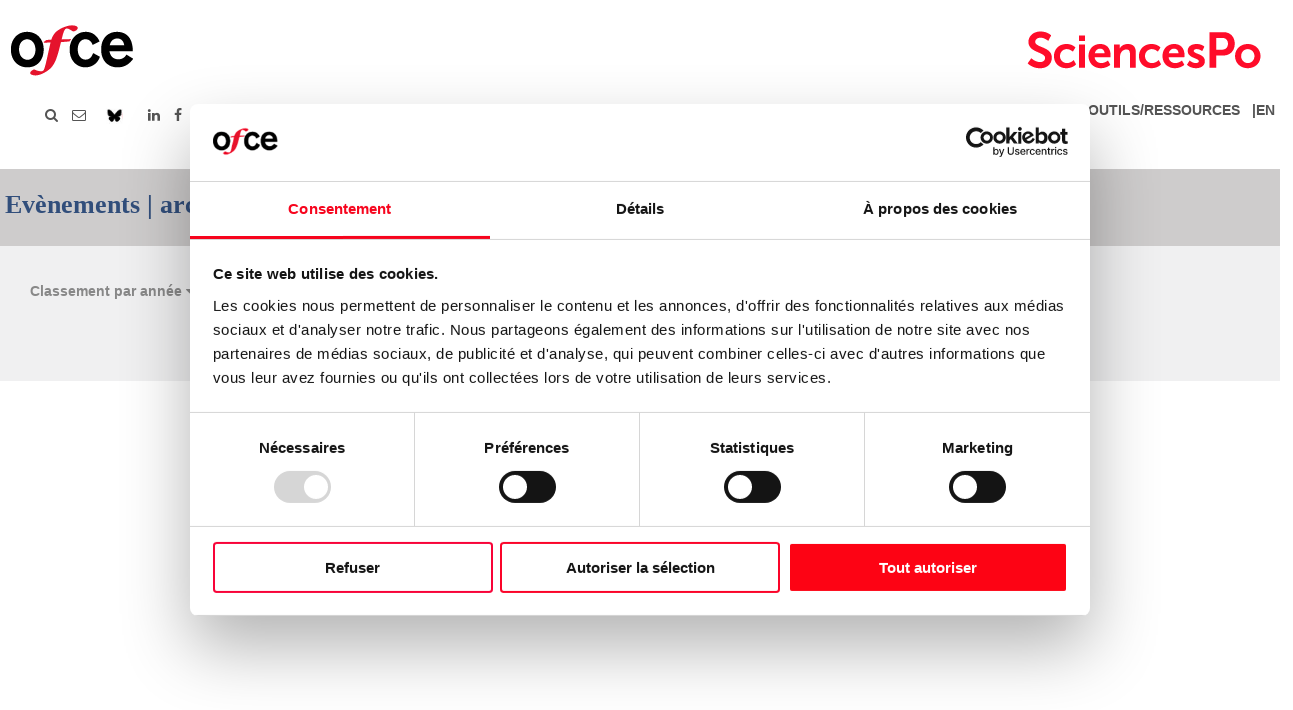

--- FILE ---
content_type: text/html; charset=UTF-8
request_url: https://www.ofce.sciences-po.fr/seminaires/calendrier.php?an=2022
body_size: 3085
content:
<!DOCTYPE html>
<html>
<head>
<title>OFCE Archives Rendez-vous</title>
<meta name="description" content="OFCE Archives des séminaires des chercheurs"/>
<meta http-equiv="Content-Type" content="text/html; charset=utf-8"/>
<meta name="language" content="fr-FR" />
<meta name="viewport" content="width=device-width, initial-scale=1.0, maximum-scale=1.0, user-scalable=no">
<link rel="SHORTCUT ICON"  href="../images/logos/ico-blog.ico"/>
<link href="../layout/styles/layout4.css" rel="stylesheet" type="text/css" media="all">
<script id="Cookiebot" src="https://consent.cookiebot.com/uc.js" data-cbid="d47ae39c-39ee-46f3-9b10-478e2f19cdf2" data-blockingmode="auto" type="text/javascript"></script>
</head>

<body id="top">
<!-- ################################################################################################ -->
<!-- ######## HEADER ########################################################################## -->
	<div class="wrapper row1">
  <header id="header" class="clear"> 
    <!-- ################################################################################################ -->
    <div id="bando"> 
    <div id="gauche"> 
      <a href="https://www.ofce.sciences-po.fr/index.php">
     <img class="imgh" src="https://www.ofce.sciences-po.fr/images/elements_page/logo.png" alt="OFCE" title="Accueil"></a>
    </div>
      <div id="droite">
      <a href="https://www.sciencespo.fr" target="_blank" rel="noopener noreferrer" >
      <img class="imgh" src="https://www.ofce.sciences-po.fr/images/elements_page/spo_logo_2015.png" alt="SciencesPo" title="SciencesPo"></a>
    </div>
<!-- ################################################################################################ -->
<!-- ######## MENU ########################################################################## -->
	<!DOCTYPE html>
<html>
<head>
<title>Accueil OFCE</title>
<meta http-equiv="Content-Type" content="text/html; charset=utf-8"/>
</head>
<body id="top">
<!-- ################################################################################################ -->
	<!-- MENU ------------------------------------------------------------------------------------->
    <nav id="mainav" class="fl_right">
      <ul class="clear">

            <!-- <li><a href="https://www.ofce.sciences-po.fr/ukraine.php"><h8 id="ukraine">
			Ukraine&nbsp;&nbsp;&nbsp;<h8><span></span></a></li>-->
            
     <li><a class="drop" href="#">L'OFCE</a>
         <ul>
            <li><a href="https://www.ofce.sciences-po.fr/ofce/ofce.php">A propos...</a></li>
            <li><a class="drop" href="#">L'EQUIPE</a>
              <ul>
                <li><a href="https://www.ofce.sciences-po.fr/pages-chercheurs/ragot.php">Président</a></li>
                <li><a href="https://www.ofce.sciences-po.fr/ofce/chercheurs.php">Comité de direction</a></li>
                <li><a href="https://www.ofce.sciences-po.fr/ofce/chercheurs1.php">Chercheurs & chercheuses permanentes</a></li>
                <li><a href="https://www.ofce.sciences-po.fr/ofce/chercheurs4.php">Chercheurs & chercheuses</a></li>
                <li><a href="https://www.ofce.sciences-po.fr/ofce/chercheurs2.php">Chercheurs & chercheuses associées</a></li>
                <li><a href="https://www.ofce.sciences-po.fr/ofce/chercheurs3.php">Chercheurs & chercheuses affiliées</a></li>
                <li><a href="https://www.ofce.sciences-po.fr/ofce/personnel.php">Administration de la recherche</a></li>
                <li><a href="https://www.ofce.sciences-po.fr/ofce/departements.php">Départements</a></li>
              </ul>
            </li>
            
            
            <li><a href="https://www.ofce.sciences-po.fr/ofce/reseaux.php">Réseaux scientifiques</a></li>
            <li><a href="https://www.ofce.sciences-po.fr/ofce/rapports.php">Rapports d'activité</a></li>
            <li><a target="_blank" rel="noopener noreferrer" href="https://www.ofce.sciences-po.fr/ofce/plaquette.pdf">Plaquette de présentation</a></li>
          	<li><a target="_blank" rel="noopener noreferrer" href="https://www.ofce.sciences-po.fr/publications/abonnement.php">Abonnements</a></li>
            <li><a href="https://www.ofce.sciences-po.fr/ofce/recrute.php">Nous rejoindre</a>
            <li><a href="https://www.ofce.sciences-po.fr/ofce/contact.php">Contact</a>
            <li><a class="drop" href="#">MEDIAS</a>
	            <ul>
	                <li><a href="https://www.ofce.sciences-po.fr/presse/tribunes.php">Presse</a></li>
	                <li><a href="https://www.ofce.sciences-po.fr/presse/cpresse.php">Communiqués de presse</a></li>
	                <li><a href="https://www.ofce.sciences-po.fr/presse/videos.php">Vidéos</a></li>
	            </ul>
          	</li>
            <li><a href="https://www.ofce.sciences-po.fr/mentions_legales.php">Mentions légales</a></li>
            <li><a href="https://www.ofce.sciences-po.fr/conditions_generales.php">Conditions générales</a></li>
            <li><a href="https://www.ofce.sciences-po.fr/cookies.php">Politique des cookies</a></li>
        </ul>

    <li><a class="drop" href="#">EVENEMENTS</a>
        <ul>
           <li><a href="https://www.ofce.sciences-po.fr/seminaires/seminaires.php">Séminaire OFCE</a></li>
           <li><a href="https://www.ofce.sciences-po.fr/seminaires/seminaires_cevipof.php">Séminaire OFCE / CEVIPOF</a></li>              
           <li><a href="https://www.ofce.sciences-po.fr/fitoussi.php">Hommage à Jean-Paul Fitoussi</a></li>
           <li><a href="https://www.ofce.sciences-po.fr/workshops/index.php">Conférences / Journées d'étude</a></li>
           <li><a href="https://www.ofce.sciences-po.fr/seminaires/lunch_seminar.php">Lunch Seminar</a></li>
            <li><a class="drop" href="#">ARCHIVES AGENDA</a>
	             <ul>
	                <li><a href="https://www.ofce.sciences-po.fr/seminaires/calendrier.php">Rendez-vous</a></li>
	                <li><a href="https://www.ofce.sciences-po.fr/seminaires/calendrier_c.php">L'OFCE dans le débat public</a></li>
	             </ul>
            </li>
        </ul>
            </li>
            <!--<li><a class="drop" href="#">L'EQUIPE</a>
              <ul>
                <li><a href="https://www.ofce.sciences-po.fr/pages-chercheurs/ragot.php">Président</a></li>
                <li><a href="https://www.ofce.sciences-po.fr/ofce/chercheurs.php">Comité de direction</a></li>
                <li><a href="https://www.ofce.sciences-po.fr/ofce/chercheurs1.php">Chercheurs & chercheuses permanentes</a></li>
                <li><a href="https://www.ofce.sciences-po.fr/ofce/chercheurs2.php">Chercheurs & chercheuses associées</a></li>
                <li><a href="https://www.ofce.sciences-po.fr/ofce/chercheurs3.php">Chercheurs & chercheuses affiliées</a></li>
                <li><a href="https://www.ofce.sciences-po.fr/ofce/personnel.php">Personnel administratif</a></li>
                <li><a href="https://www.ofce.sciences-po.fr/ofce/departements.php">Départements</a></li>
              </ul>
            </li>-->

            <li><a class="drop" href="#">PREVISIONS</a>
              <ul>
                <li><a href="https://www.ofce.sciences-po.fr/prev/prev2509/">Prévision France & monde</a></li>
                <!--<li><a href="https://www.ofce.sciences-po.fr/indic&prev/prevision.php?an=2021">Prévisions Monde</a></li>-->
            	<li><a class="drop" href="#">INDICATEURS</a>
              		<ul>
		                <li><a href="https://www.ofce.sciences-po.fr/indic&prev/indicateureuro.php">Indicateur zone euro</a></li>
		                <li><a href="https://www.ofce.sciences-po.fr/indic&prev/indicateurfr.php">Indicateur France</a></li>
		                <li><a href="https://www.ofce.sciences-po.fr/indic&prev/indicateural.php">Indicateur Allemagne</a></li>
		                <li><a href="https://www.ofce.sciences-po.fr/indic&prev/indicateurenergie.php">Baromètre des prix de l'énergie en France</a></li>
              		</ul>
           		 </li>
                <li><a href="https://www.ofce.sciences-po.fr/indic&prev/prevision_new.php">Prévisions passées</a></li>
           		</ul>


        <li><a class="drop" href="#">PUBLICATIONS</a>
          <ul>
	            <li><a href="https://www.ofce.sciences-po.fr/publications/publications.php">Dernières publications</a>
	            <li><a href="https://www.ofce.sciences-po.fr/publications/policy.php">Policy Briefs</a></li>
	            <li><a href="https://www.ofce.sciences-po.fr/publications/revue.php">Revue</a></li>
	            <li><a href="https://www.ofce.sciences-po.fr/publications/rapport.php">Etudes & Rapports</a></li>
	            <li><a href="https://www.ofce.sciences-po.fr/publications/document.php">Working Papers</a></li>
	            <li><a class="drop" href="#">OUVRAGES</a>
           		<ul>
	                <li><a href="https://www.ofce.sciences-po.fr/publications/ouvrages.php">Ouvrages OFCE</a></li>
	                <li><a href="https://www.ofce.sciences-po.fr/publications/autrepub.php">Ouvrages des chercheurs & chercheuses</a></li>
             	</ul>
          		</li>
            	<li><a class="drop" href="#">ARCHIVES</a>
              	<ul>
	                <li><a href="https://www.ofce.sciences-po.fr/fitoussi.php">Hommage à Jean-Paul Fitoussi</a></li>
	                <li><a href="https://www.ofce.sciences-po.fr/ofce2022/">Présidentielle 2022</a></li>
	                <li><a href="https://www.ofce.sciences-po.fr/publications/archives/grand_debat.php">Grand débat national</a></li>
	                <li><a href="https://www.ofce.sciences-po.fr/publications/archives/notes.php">Notes</a></li>
	                <li><a href="https://www.ofce.sciences-po.fr/publications/archives/evalpres.php">Evaluation Programme présidentiel 2017</a></li>
	                <li><a href="https://www.ofce.sciences-po.fr/publications/archives/pres_2017.php">Présidentielle 2017</a></li>
	                <li><a href="https://www.ofce.sciences-po.fr/publications/archives/cop21.php">COP21</a></li>
	                <li><a href="https://www.ofce.sciences-po.fr/publications/archives/lettreold.php">Lettres - 2011</a></li>
	                <li><a href="https://www.ofce.sciences-po.fr/publications/archives/clair&net.php">Clair & Net</a></li>
              	</ul>
          		</li>
          		<!--<li><a href="https://www.ofce.sciences-po.fr/publications/lettre.php">OFCE la Lettre</a></li>-->
          </ul>
          		
        <li><a class="drop" href="#">RECHERCHE</a>
          	<ul>
            	<li><a href="https://www.ofce.sciences-po.fr/ofce2022/">Présidentielle 2022</a></li>
            	<li><a href="https://www.ofce.sciences-po.fr/ukraine.php">Guerre en Ukraine</a></li>
            	<li><a class="drop" href="#">DEBAT EUROPEEN</a>
              	<ul>
		        	<li><a href="https://www.ofce.sciences-po.fr/debat_europe/bce.php">BCE</a></li>
		            <li><a href="https://www.ofce.sciences-po.fr/debat_europe/budget.php">Budget</a></li>
		            <li><a href="https://www.ofce.sciences-po.fr/debat_europe/climat.php">Climat</a></li>
		            <li><a href="https://www.ofce.sciences-po.fr/debat_europe/europe_sociale.php">Europe politique et sociale</a></li>
		            <li><a href="https://www.ofce.sciences-po.fr/debat_europe/stabilite.php">Stabilité financière</a></li>
		            <li><a href="https://www.ofce.sciences-po.fr/debat_europe/competitivite.php">Compétitivité</a></li>
		            <li><a href="https://www.ofce.sciences-po.fr/recherche/iags.php">iASES (ex iAGS)</a></li>

            	</ul>
            	</li>
            	<li><a href="https://www.ofce.sciences-po.fr/covid.php">CRISE COVID</a></li>
            	<li><a href="https://www.ofce.sciences-po.fr/recherche/presage.php">PRESAGE</a></li>
          	</ul>
            
    	<li><a class="drop" href="#">OUTILS/RESSOURCES</a>
      <ul>
		<li><a href="https://ofce.shinyapps.io/debtwatchr/">DEBTWATCH</a></li>
        <li><a href="https://www.ofce.sciences-po.fr/recherche/threeme.php">Modèle ThreeME</a></li>
	  </ul>
    </li>

      <li><a target="_blank" rel="noopener noreferrer" href="https://www.ofce.sciences-po.fr/en" alt="En" title="En">
		<!--&nbsp;&nbsp;&nbsp;&nbsp;&nbsp;&nbsp;&nbsp;&nbsp;&nbsp;&nbsp;&nbsp;&nbsp;<img src="https://www.ofce.sciences-po.fr/images/elements_page/flag_uk_rond.png"></a></li>-->
      &nbsp;&nbsp;|EN</a></li>
      </ul>
    </nav>

<div id="mainav2">
   <ul> 	
    	<li><a class="faicon-envelopp" href="https://www.ofce.sciences-po.fr/moteur/cherchesite.php" title="Rechercher" alt="Rechercher"><i class="fa fa-search"></i></a></li>
    	<li><a class="faicon-envelop" href="https://www.ofce.sciences-po.fr/newsletter/" title="Les News" alt="Neswletter"><i class="fa fa-envelope-o"></i></a></li>
        <li><a href="https://bsky.app/profile/ofce.bsky.social"><img border="0" src="https://www.ofce.sciences-po.fr/images/elements_page/bluesky.JPG" width="22" height="21"></a></li>
        <li><a class="faicon-linkedin" href="https://www.linkedin.com/company/le-golvan/?viewAsMember=true" alt="Linkedin"><i class="#3366FF  fa fa-linkedin"></i></a></li>
        <li><a class="faicon-facebook" href="https://www.facebook.com/ofcesciencespo/" alt="Facebook"><i class="fa fa-facebook"></i></a></li>
        <li><a class="faicon-lock" target="_blank" rel="noopener noreferrer" href="https://www.ofce.sciences-po.fr/intra/" title="Intranet" alt="Intranet"><i class="fa fa-lock"></i></a></li>
	</ul>
	</div>
    <!-- ################################################################################################ --></div>
  </header>
</div><!-- ################################################################################################ -->
<div class="wrapper row2">
	<div id="services" class="clear"> 
			<p class="titretitre">Evènements | archives Rendez-vous</p>    
		<p class="ouvrage">&nbsp;</p>
	</div>
</div>

<div class="wrapper row7">
  <section id="ctb" class="clear"> 
    <!-- ################################################################################################ -->
	<p class="ouvrage">&nbsp;</p>
    <div class="three_quarter first">
     <div class="content"> 
		<nav id="secondnav" class="fl_left">
      <ul>
<strong><li class="drop">Classement par année </strong><i class="fa fa-caret-down"></i><ul><li><a href="#">Années</a></li><li><a href="calendrier.php?an=2025">2025</a></li><li><a href="calendrier.php?an=2024">2024</a></li><li><a href="calendrier.php?an=2023">2023</a></li><li><a href="calendrier.php?an=2022">2022</a></li><li><a href="calendrier.php?an=2021">2021</a></li><li><a href="calendrier.php?an=2020">2020</a></li><li><a href="calendrier.php?an=2019">2019</a></li><li><a href="calendrier.php?an=2018">2018</a></li><li><a href="calendrier.php?an=2017">2017</a></li><li><a href="calendrier.php?an=2016">2016</a></li><li><a href="calendrier.php?an=2015">2015</a></li>      </ul></ul>
    </nav>
    </div>
    </div>
    <!-- ################################################################################################ -->
  </section>
<div class="wrapper row7">
  <main class="container nospace clear">
    <!-- main body -->
<!-- ****************************************ajouté ************************************************* -->       
	<div class="content">
<center><p class="titre3s">2022</p><br>

--- FILE ---
content_type: text/css
request_url: https://www.ofce.sciences-po.fr/layout/styles/layout4.css
body_size: 8937
content:
@charset "utf-8";
/*
File: Layout CSS
*/
@import url("fontawesome-4.3.0.min.css");
@import url("custom.flexslider.css");
@import url("framework4.css");
@import url("hide.css");
@import url("calendar.css");
/* Rows
--------------------------------------------------------------------------------------------------------------- */
.row1, .row1 a{}
.row2, .row2 a{}
.row3{border-top:0px solid;}
.row4{border-top:1px solid;}
.row5, .row5 a{}

/* Header
--------------------------------------------------------------------------------------------------------------- */
#header{}
#header #logo{}
#header #logo h1{margin:18px 0 0 0; padding:0; font-size:22px; text-transform:uppercase;}

/* Basic Slider
--------------------------------------------------------------------------------------------------------------- */
.txtoverlay{display:block; position:absolute; bottom:0; left:0; width:100%; height:100%; margin:0; padding:0; white-space:normal;}
.centralise{display:block; max-width:978px; height:100%; margin:0 auto; padding:0;}
.verticalwrap{display:table; width:100%; height:100%; border:none; text-align:center;}
.txtoverlay article{display:table-cell; padding:0; border:none; vertical-align:middle;}
.txtoverlay .heading{font-size:50px; line-height:55px; margin-bottom:30px;}
.txtoverlay .btn{font-size:22px;}
.txtoverlay .pushright{margin-right:25px;}
/* Video
--------------------------------------------------------------------------------------------------------------- */
.videoWrapper {
 position: relative;padding-bottom: 56.25%; /* 16:9 */
 height: 0;
}
.videoWrapper iframe {
/* position: absolute;top: 0;left: 0;width: 80%;height: 80%;*/
 position: absolute;top: 0;left: 200px;width: 50%;height: 50%;
 margin: 0 auto;
}
/* Services
--------------------------------------------------------------------------------------------------------------- */
#services{padding:20px 0 0 0;}

/* imagestitre
#imagestitre{padding:20px 0 0 0;}

/* CTA - Call To Action
--------------------------------------------------------------------------------------------------------------- */
#ctb{padding:10px 10px;}

#ctc{padding:0px 0px;}
#cta{padding:15px 0;}
#ctd{padding:15px 0;}
/*#cta div *{margin:0; padding:0;}*/

#cta div *{margin:0;}
#ctd div *{margin:0;}
/* #cta .btn{text-transform:uppercase;}*/
#cta .heading{text-transform:uppercase;}
#cta .heading{margin-bottom:10px;}
#cta .btn{display:block; padding-top: 2px;
    padding-right: 5px;
    padding-bottom: 5px;
    background-color: #f8f8f4;
    padding-left: 5px; border-radius:10px; text-align:center;}
    
#ctb .btn{display:block; padding-top: 2px;
    padding-right: 5px;
    padding-bottom: 5px;
    color: #000000;
    background-color: #f8f8f4;
    padding-left: 5px; border-radius:10px; text-align:center;}
    
#ctc .btn{display:block; padding-top: 2px;
    padding-right: 5px;
    padding-bottom: 5px;
    color: #000000;
    background-color: #f8f8f4;
    padding-left: 5px; border-radius:10px; text-align:center;}
    
#ctd .heading{text-transform:uppercase;}
#ctd .heading{margin-bottom:10px;}
#ctd .btn{display:block; padding-top: 2px;
#ctd .a{color:#ffffff};
    padding-right: 5px;

    padding-bottom: 5px;

    background-color: #f8f8f4;

    padding-left: 5px; border-radius:10px; text-align:center;}
#ctd .btn{display:block; padding-top: 2px;

    padding-right: 5px;

    padding-bottom: 5px;

    color: #000000;

    background-color: #f8f8f4;

    padding-left: 5px; border-radius:10px; text-align:center;}
    
/* Latest
---------------------------------------------------------------------------------------------------------------*/
.latest{display:block; width:100%; max-width:2000px; margin:0 auto;}
.latest ul{}
.latest ul li{display:block; float:left; width:20%; min-height:100%;}
.latest ul li:first-child, .latest ul li:nth-child(5n+1){margin-left:-1px; clear:left;}
.latest ul li figure{display:block; max-width:100%; border:solid; border-width:0 0 0 1px;}
.latest ul li figure img{width:100%;}
.latest ul li figure figcaption *{margin:0; padding:0;}
.latest a.overlay{display:block; position:relative;}
.latest a::before.overlay{display:block; position:absolute; top:0; left:0; width:100%; height:100%; content:"";}
.latest a::after.overlay{display:block; position:absolute; top:50%; left:50%; width:40px; height:40px; line-height:40px; margin:-18px 0 0 -18px; padding:0; border-radius:50%; font-family:"FontAwesome"; content:"\f0c1"; font-size:18px; text-align:center;}
.latest a::before.overlay, .latest a::after.overlay{opacity:0;}
.latest a:hover::before.overlay, .latest a:hover::after.overlay{opacity:1;}

/* Content Area
--------------------------------------------------------------------------------------------------------------- */
.container{padding:10px 0 0 0;}
.container.nospace{padding-bottom:0}
/* Content */
.container .content{}
/* Comments */
#comments ul{margin:0 0 40px 0; padding:0; list-style:none;}
#comments li{margin:0 0 10px 0; padding:15px;}
#comments .avatar{float:right; margin:0 0 10px 10px; padding:3px; border:1px solid;}
#comments address{font-weight:bold;}
#comments time{font-size:smaller;}
#comments .comcont{display:block; margin:0; padding:0;}
#comments .comcont p{margin:10px 5px 10px 0; padding:0;}
#comments form{display:block; width:100%;}
#comments input, #comments textarea{width:100%; padding:10px; border:1px solid;}
#comments textarea{overflow:auto;}
#comments div{margin-bottom:15px;}
#comments input[type="submit"], #comments input[type="reset"]{display:inline-block; width:auto; min-width:150px; margin:0; padding:8px 5px; cursor:pointer;}
/* Sidebar */
.container .sidebar{}
.sidebar .sdb_holder{margin-bottom:50px;}
.sidebar :last-child.sdb_holder{margin-bottom:0;}

/* Footer
--------------------------------------------------------------------------------------------------------------- */
#footer{padding:20px 0 0 0;}
#footer .title{margin:0 0 0 0; padding:0 0 0 0; border-bottom:1px solid; font-size:16px;}
#footer .linklist li{margin-bottom:10px;}
#footer .linklist li:last-child{margin-bottom:0;}
#footer .smallfont{font-size:.8em; margin:0;}
#footer input, #footer button{border:none; border-radius:15px;}
#footer input{display:block; width:100%; padding:8px;}
#footer button{padding:6px 12px; font-weight:bold; text-transform:uppercase; cursor:pointer;}
/*---------------------------------------------------------------------------------------------------------------*/
.pavephoto{color:#000000; background-color:#ffffff;height:140px}

/* Rubrique Speciale */
.rubriquespe2{color:#545454; background-color:#ffffff;padding:5px 20px;margin-bottom:0px;margin-top:0px; height:150px;	
	border-left:1px solid; 
	border-right:1px solid;
	border-bottom:1px solid;
	border-left-color:#CCCCCC;
	border-right-color:#CCCCCC;
	border-bottom-color:#E62736;
	}
.rubriquespe3{color:#545454; background-color:#ffffff;padding:5px 20px;margin-bottom:0px;margin-top:0px; height:150px;	
	border-left:1px solid; 
	border-right:1px solid;
	border-top:1px solid;
	border-bottom:1px solid;
	border-left-color:#CCCCCC;
	border-right-color:#CCCCCC;
	border-top-color:#CCCCCC;
	border-bottom-color:#E62736;
	}
.rubriquespe4{color:#545454; background-color:#ffffff;padding:5px 20px;margin-bottom:0px;margin-top:0px; height:150px;	
	border-left:1px solid; 
	border-right:1px solid;
	border-bottom:1px solid;
	border-left-color:#CCCCCC;
	border-right-color:#CCCCCC;
	border-bottom-color:#CCCCCC;
	}
.rubriquesperecrute{color:#545454; background-color:#ffffff;padding:5px 20px;margin-bottom:0px;margin-top:0px; height:130px;	
	border-left:1px solid; 
	border-right:1px solid;
	border-bottom:1px solid;
	border-top:1px solid;
	border-left-color:#CCCCCC;
	border-right-color:#CCCCCC;
	border-bottom-color:#CCCCCC;
	border-top-color:#E62736;
	}
.rubriquespeimg{background-color:#ffffff;padding:0px 0px;margin-bottom:0px;margin-top:0px;	
	}


/* Publications : revue < 2012, rapports d'activit�, gouvernance, statuts, r�seaux, nous rejoindre, contact, iags, presage, threeme */
.textpave{color:#545454; background-color:#ffffff;padding:6px 20px;margin-bottom:6px;margin-top:14px;}
.textpave a{color:#545454;}
.textpave a:hover{color:#E62736;}
.pavebl{color:#545454; background-color:#ffffff;border: solid 1px transparent;padding:6px 20px;margin-bottom:6px;margin-top:14px;}
.pavebl a{color:#545454;}
.pavebl a:hover{color:#E62736;}
.cacher {display:none;}
/* Publications : abonnements */
.textpaveabo{color:#545454; background-color:#ffffff;border:1px solid; border-color: #CCCCCC;padding:6px 20px;height:280px;margin-bottom:6px;margin-top:6px;}
.textpaveabo a{color:#545454;}
.textpaveabo a:hover{color:#E62736;}

.rouge2{color:#E62736;background-color:#ffffff; margin:0; padding:0; font-size:12px; line-height:1.2em;} 
.textpavefocus{
	border-left:1px solid; 
	border-right:1px solid;
	border-top:2px solid; 
	border-bottom:1px solid;
	border-top-color:#E62736;
	border-left-color:#CCCCCC;
	border-right-color:#CCCCCC;
	border-bottom-color:#CCCCCC;
	background-color:#FFFFFF;height:330px; padding-left:10px; padding-right:10px; padding-top:14px; padding-bottom:4px}

.textpavefocustest{
	border-left:1px solid; 
	border-right:1px solid;
	border-top:2px solid; 
	border-bottom:1px solid;
	border-top-color:#E62736;
	border-left-color:#CCCCCC;
	border-right-color:#CCCCCC;
	border-bottom-color:#FFFFFF;
	background-color:#FFFFFF;height:160px; padding-left:10px; padding-right:10px; padding-top:14px; padding-bottom:4px}
	
.textpavefocustest2{
	border-left:1px solid; 
	border-right:1px solid;
	border-top:0px; 
	border-bottom:1px solid;
	border-left-color:#CCCCCC;
	border-right-color:#CCCCCC;
	border-bottom-color:#CCCCCC;
	background-color:#FFFFFF;height:170px; padding-left:10px; padding-right:10px; padding-top:0px; padding-bottom:4px}
	
.textpavefocustest3{
	border-left:1px solid; 
	border-right:1px solid;
	border-top:2px solid; 
	border-bottom:1px solid;
	border-top-color:#E62736;
	border-left-color:#CCCCCC;
	border-right-color:#CCCCCC;
	border-bottom-color:#FFFFFF;
	background-color:#FFFFFF;height:120px; padding-left:10px; padding-right:10px; padding-top:14px; padding-bottom:4px}

.textpavefocustest4{
	border-left:1px solid; 
	border-right:1px solid;
	border-top:2px solid; 
	border-bottom:1px solid;
	border-top-color:#E62736;
	border-left-color:#CCCCCC;
	border-right-color:#CCCCCC;
	border-bottom-color:#CCCCCC;
	background-color:#FFFFFF;height:290px; padding-left:10px; padding-right:10px; padding-top:14px; padding-bottom:4px;}
	.textpavefocustest4 a:hover{color:#E62736;}

.textpavefocustest5{
	border-left:1px solid; 
	border-right:1px solid;
	border-top:0px; 
	border-bottom:1px solid;
	border-left-color:#CCCCCC;
	border-right-color:#CCCCCC;
	border-bottom-color:#CCCCCC;
	background-color:#FFFFFF;height:170px; padding-left:10px; padding-right:10px; padding-top:0px; padding-bottom:4px}
	
.textpaveblog{color:#000000; background-color:#ffffff;border:1px solid; border-color: #CCCCCC; height:160px; padding:6px 20px; }
.textpaveblog a{color:#545454;}
.textpaveblog a:hover{color:#E62736;}

/* Pr�sentation revue, s�minaires */
.textpaverevue3{color:#000000; background-color:#ffffff;border:1px solid; border-color: #CCCCCC; padding:6px 20px; margin-bottom:6px;margin-top:6px; }
.textpaverevue3 a{color:red;}

.textpresentation{color:#545454;font-family: helvetica, Verdana, Geneva, sans-serif;font-size:30px; line-height: 1.1em;}
.textpresentation2{color:#545454;font-family: helvetica, Verdana, Geneva, sans-serif;font-size:24px; line-height: 1.1em;}

.textpavepublications{color:#000000; background-color:#fbfbfa;border:1px solid; border-color: #DC8B8A; border-bottom-style:none;height:30px; padding:6px 20px; }
.textpavepublications a{color:#828282;}

/* Publications : derni�res pub, archives */
.textpaveblog5{color:#000000; background-color:#ffffff;height:200px; padding:6px 20px;margin-bottom:6px;margin-top:6px; }
.textpaveblog5 a:hover{color:#E62736;}
.textpaveblog5 a{color:#313131;}

.textpavespecial{color:#ffffff; background-color:#ffffff;border:1px solid;border-color: #CCCCCC;padding:0 0 0 0;height:350px;}
.textpavespecial a{color:#ffffff;}

/* Publications : wp, clair&net, s�minaires, lettreold */
.textpavewp2{color:#000000; background-color:#ffffff; padding:6px 20px;height:150px;margin-bottom:6px;margin-top:6px;}
.textpavewp2 a:hover{color:#E62736;}
.textpavewp2 a{color:#545454;}

/* Publications : pb */
.textpavepolicy2{color:#000000; background-color:#ffffff; padding:6px 20px;height:300px;margin-bottom:6px;margin-top:6px;}
.textpavepolicy2 a{color:#828282;}
.textpavepolicy2 a:hover{color:#E62736;}

.textpavepolicy3{color:#000000; background-color:#fbfbfa;height:170px;padding:6px 20px; border-color:#DC8B8A;border:1px solid; }
.textpavepolicy3 a{color:#828282;}

/* Publications : revue */
.textpaverevue2{color:#000000; background-color:#ffffff; padding:6px 20px;height:220px;margin-bottom:6px;margin-top:6px;}
.textpaverevue2 a{color:#545454;}
.textpaverevue2 a:hover{color:#E62736;}

.textpaverevue4{color:#000000; background-color:#04b1dc;border:1px solid; border-color: #04b1dc; height: 80px;padding:6px 20px;}
.textpaveouvrage{color:#000000; background-color:#545454;border:1px solid; border-color: #DC8B8A; padding:6px 20px;height:200px;}
.textpaveouvrage a{color:#ffffff;}

/* Publications : ouvrages */
.textpaveouvrage2{color:#000000; background-color:#ffffff;height:230px;padding:6px 20px;margin-bottom:6px;margin-top:6px;}
.textpaveouvrage2 a{color:#545454;}
.textpaveouvrage2 a:hover{color:#E62736;}
.textpaveouvrage2invi{color:#000000; background-color:#f0f0f1;border:1px solid; border-color: #f0f0f1; height:200px;padding:6px 20px;margin-bottom:6px;margin-top:6px;}

/*videos*/
.textpavenote2{color:#000000; background-color:#ffffff; padding:6px 20px;height:450px;}
.textpavenote2 a{color:#828282;}
.textpavenote2 a:hover{color:#E62736;}
.textpavelettreold2{color:#000000; background-color:#fbfbfa;border:1px solid; border-color: #DC8B8A; padding:6px 20px;height:200px;}
.textpavelettreold2 a{color:#828282;}
.textpavecnet2{color:#000000; background-color:#fbfbfa;border:1px solid; border-color: #DC8B8A; padding:6px 20px;height:180px;}
.textpavecnet2 a{color:#828282;}
.textpavecop{color:#000000; background-color:#fbfbfa;border:1px solid; border-color: #04b1dc; height:230px; padding:6px 20px; }
.textpavecop a{color:#828282;}
.textpavevideo{color:#000000; background-color:#1A91AD;border:1px solid; border-color: #1A91AD; height: 40px;padding:6px 20px;}
 
/*Page chercheurs*/
.textpavephoto{color:#000000; background-color:#f0f0f1;border:0px;padding:6px 20px;margin-bottom:6px;margin-top:8px;}


.imgh {max-width: 100%;}
/* Copyright
--------------------------------------------------------------------------------------------------------------- */
#copyright{padding:15px 0;}
#copyright *{margin:0; padding:0;}

/* Transition Fade
--------------------------------------------------------------------------------------------------------------- */
.faico a, #mainav *, #mainav3 *,#secondnav *, #thirdnav *, .latest ::before, .latest ::after, #backtotop, #gauche1, #gauche2{transition:all .3s ease-in-out;}
/* ------------------------------------------------------------------------------------------------------------ */

/* ------------------------------------------------------------------------------------------------------------ */

/* ------------------------------------------------------------------------------------------------------------ */

/* ------------------------------------------------------------------------------------------------------------ */

/* ------------------------------------------------------------------------------------------------------------ */
/* Navigation
--------------------------------------------------------------------------------------------------------------- */
nav ul, nav ol{margin:0; padding:0; list-style:none;}
#bando {width:100%;}
#bando #gauche {float:left;width:50%;}
#bando #droite {float:right;width:50%;text-align:right;}
/*#bando #droite {margin-left:80%;}*/
#mainav, #mainav3, #breadcrumb, #secondnav, #thirdnav .sidebar nav{line-height:normal;}
#mainav {font-size:14px;font-weight:bold;}
#mainav ::after.drop, #mainav li li ::after.drop, #secondnav ::after.drop, #secondnav li li ::after.drop, #thirdnav ::after.drop, #thirdnav li li ::after.drop, #breadcrumb li a::after, .sidebar nav a::after{position:absolute; font-family:"FontAwesome"; font-size:10px; line-height:10px;font-weight:normal;}
#mainav3 {font-size:15px;font-weight:bold;}

/* Top Navigation */
#mainav{}
#mainav ul{text-transform:uppercase;}
#mainav ul ul{z-index:9999; position:absolute; width:160px; text-transform:none;font-weight:normal;}
#mainav ul ul ul{left:160px; top:0;}
#mainav li{display:inline-block; position:relative; margin:0 0px 0 0; padding:0;}
#mainav li:last-child{margin-right:0;}
#mainav li li{width:100%; margin:0;}
#mainav li a{display:block; padding:20px 0;}
#mainav li li a{border:solid; border-width:0 0 1px 0;}
#mainav .drop{padding-left:14px;}
#mainav li li a, #mainav li li .drop{display:block; margin:0; padding:10px 15px;}
#mainav ::after.drop, #mainav li li ::after.drop{content:"\f0d7";}
#mainav ::after.drop{top:25px; left:5px;}
#mainav li li ::after.drop{top:15px; left:5px;}
#mainav ul ul{visibility:hidden; opacity:0;}
#mainav ul li:hover > ul{visibility:visible; opacity:1;}
#mainav form{display:none; margin:0; padding:0;}
#mainav form select, #mainav form select option{display:block; cursor:pointer; outline:none;}
#mainav form select{width:100%; padding:5px; border:1px solid;}
#mainav form select option{margin:5px; padding:0; border:none;}

#mainav3{}
#mainav3 ul{text-transform:uppercase;}
#mainav3 ul ul{z-index:9999; position:absolute; width:160px; text-transform:none;font-weight:normal;}
#mainav3 ul ul ul{left:160px; top:0;}
#mainav3 li{display:inline-block; position:relative; margin:0 20px 0 0; padding:0px;color: #000000;background-color:#ffffff;}
#mainav3 li:last-child{margin-right:0;}
#mainav3 li li{width:100%; margin:0;}
#mainav3 li a{display:block; padding: 0;}
#mainav3 li li a{border:solid; border-width:0 0 1px 0;}
#mainav3 .drop{padding-left:15px;}
#mainav3 li li a, #mainav3 li li .drop{display:block; margin:0; padding:10px 15px;}
#mainav3 ::after.drop, #mainav3 li li ::after.drop{content:"\f0d7";}
#mainav3 ::after.drop{top:25px; left:5px;}
#mainav3 li li ::after.drop{top:15px; left:5px;}
#mainav3 ul ul{visibility:hidden; opacity:0;}
#mainav3 ul li:hover > ul{visibility:visible; opacity:1;}
#mainav3 form{display:none; margin:0; padding:0;}
#mainav3 form select, #mainav3 form select option{display:block; cursor:pointer; outline:none;}
#mainav3 form select{width:100%; padding:5px; border:1px solid;}
#mainav3 form select option{margin:5px; padding:0; border:none;}






#secondnav{}
/*#secondnav ul{text-transform:uppercase;}*/
#secondnav ul ul{z-index:9999; position:absolute; width:160px; text-transform:none;}
#secondnav ul ul ul{left:160px; top:0;}
#secondnav li{display:inline-block; position:relative; margin:0 30px 0 0; padding:0;}
#secondnav li:last-child{margin-right:0;}
#secondnav li li{width:100%; margin:0;}
#secondnav li a{display:block; padding:0 0;}
#secondnav li li a{border:solid; border-width:0 0 1px 0;}
#secondnav .drop{padding-left:15px;}
#secondnav .activ{padding-left:15px;color:#888888}
#secondnav li li a, #secondnav li li .drop{display:block; margin:0; padding:0 0;}
#secondnav ::after.drop, #secondnav li li ::after.drop{content:"\f0d7";}
#secondnav ::after.drop{top:25px; left:5px;}
#secondnav li li ::after.drop{top:15px; left:5px;}
#secondnav ul ul{visibility:hidden; opacity:0;}
#secondnav ul li:hover > ul{visibility:visible; opacity:1;}
#secondnav form{display:none; margin:0; padding:0;}
#secondnav form select, #secondnav form select option{display:block; cursor:pointer; outline:none;color:#888888;}
#secondnav form select{width:100%; padding:5px; border:1px solid;}
#secondnav form select option{margin:5px; padding:0; border:none;}

#nav{}
#thirdnav .activ{padding-left:15px;color:#888888;}
/*#thirdnav ul{text-transform:uppercase;}*/
#thirdnav ul ul{z-index:9999; position:absolute; width:200px; text-transform:none;}
#thirdnav ul ul ul{left:60px; top:0;}
#thirdnav li{display:inline-block; position:relative; margin:0 30px 0 0; padding:0;}
#thirdnav li:last-child{margin-right:0;}
#thirdnav li li{width:100%; margin:0;}
#thirdnav li a{display:block; padding:0 0;}
#thirdnav li li a{border:solid; border-width:0 0 1px 0;}
#thirdnav .drop{padding-left:15px;;}
#thirdnav li li a, #thirdnav li li .drop{display:block; margin:0; padding:0 0;}
#thirdnav ::after.drop, #thirdnav li li ::after.drop{content:"\f0d7";}
#thirdnav ::after.drop{top:25px; left:5px;}
#thirdnav li li ::after.drop{top:15px; left:5px;}
#thirdnav ul ul{visibility:hidden; opacity:0;}
#thirdnav ul li:hover > ul{visibility:visible; opacity:1;}
#thirdnav form{display:none; margin:0; padding:0;}
#thirdnav form select, #thirdnav form select option{display:block; cursor:pointer; outline:none;color:#888888;}
#thirdnav form select{width:100%; padding:5px; border:1px solid;}
#thirdnav form select option{margin:5px; padding:0; border:none;}

#mainav2{}
#mainav2 ul ul{z-index:9999; position:absolute; width:160px; text-transform:none;}
#mainav2 ul ul ul{left:160px; top:0;}
#mainav2 li{display:inline-block; position:relative; margin:0 10px 0 0; padding:0;}
#mainav2 li:last-child{margin-right:0;}
#mainav2 li li{width:100%; margin:0;}
#mainav2 li a{display:block; padding:20px 0;}
#mainav2 li li a{border:solid; border-width:0 0 1px 0;}
#mainav2 li li a, #mainav2 li li .drop{display:block; margin:0; padding:0 15px;}
#mainav2 ::after.drop, #mainav2 li li ::after.drop{content:"\f0d7";}
#mainav2 ::after.drop{top:25px; left:5px;}
#mainav2 li li ::after.drop{top:15px; left:5px;}
#mainav2 ul ul{visibility:hidden; opacity:0;}
#mainav2 ul li:hover > ul{visibility:visible; opacity:1;}
#mainav2 form{display:none; margin:0; padding:0;}
#mainav2 form select, #mainav2 form select option{display:block; cursor:pointer; outline:none;}
#mainav2 form select{width:100%; padding:5px; border:1px solid;}
#mainav2 form select option{margin:5px; padding:0; border:none;}

/* Breadcrumb */
#breadcrumb{padding:15px 0; border-top:1px solid;}
#breadcrumb ul{margin:0; padding:0; list-style:none; text-align:right;}
#breadcrumb li{display:inline-block; margin:0 6px 0 0; padding:0;}
#breadcrumb li a{display:block; position:relative; margin:0; padding:0 12px 0 0; font-size:12px;}
#breadcrumb li a::after{top:3px; right:0; content:"\f101";}
#breadcrumb li:last-child a{margin:0; padding:0;}
#breadcrumb li:last-child a::after{display:none;}
/* Sidebar Navigation */
.sidebar nav{display:block; width:100%;}
.sidebar nav li{margin:0 0 3px 0; padding:0;}
.sidebar nav a{display:block; position:relative; margin:0; padding:5px 10px 5px 15px; text-decoration:none; border:solid; border-width:0 0 1px 0;}
.sidebar nav a::after{top:9px; left:5px; content:"\f101";}
.sidebar nav ul ul a{padding-left:35px;}
.sidebar nav ul ul a::after{left:25px;}
.sidebar nav ul ul ul a{padding-left:55px;}
.sidebar nav ul ul ul a::after{left:45px;}
/* Pagination */
.pagination{display:block; width:100%; text-align:center; clear:both;}
.pagination li{display:inline-block; margin:0 2px 0 0;}
.pagination li:last-child{margin-right:0;}
.pagination a, .pagination strong{display:block; padding:8px 11px; border:1px solid; font-weight:normal;}
/* Back to Top */
#backtotop{z-index:999; display:inline-block; position:fixed; bottom:20px; right:20px; width:36px; height:36px; line-height:36px; border-radius:5px; font-size:16px; text-align:center; opacity:.2;}
#backtotop i{display:block; width:100%; height:100%; line-height:inherit;}
#gauche1{z-index:999; display:inline-block; bottom:20px; right:20px; width:26px; height:26px; line-height:26px; border-radius:5px; font-size:10px; text-align:center; opacity:.2;}
#gauche1 i{display:block; width:100%; height:100%; line-height:inherit;}
#gauche2{z-index:999; display:inline-block; bottom:20px; right:20px; width:26px; height:26px; line-height:26px; border-radius:5px; font-size:10px; text-align:center; }
#gauche2 i{display:block; width:100%; height:100%; line-height:inherit;}
.visible#backtotop{visibility:visible; opacity:.5;}
:hover#backtotop{opacity:1;}
.visible#gauche1{visibility:visible; opacity:.5;}
:hover#gauche1{opacity:1;}
.visible#gauche2{visibility:visible; opacity:1;}
:hover#gauche2{opacity:1;}

/* Tables
--------------------------------------------------------------------------------------------------------------- */
table, th, td{border:0px; border-collapse:collapse; vertical-align:top;}
table, th{table-layout:auto;}
table{width:100%; margin-bottom:15px;}
th, td{padding:5px 8px;}
td{border-width:0 1px;}

/* Gallery
--------------------------------------------------------------------------------------------------------------- */
#gallery{display:block; width:100%; margin-bottom:50px;}
#gallery figure figcaption{display:block; width:100%; clear:both;}
#gallery li{margin-bottom:30px;}

/* Font Awesome Social Icons
--------------------------------------------------------------------------------------------------------------- */
.faico{margin:0; padding:0; list-style:none;}
.faico li{display:inline-block; margin:0 2px 0 0; padding:0; line-height:normal;}
.faico li:last-child{margin-right:0;}
.faico a{display:inline-block; width:30px; height:30px; line-height:30px; border-radius:5px; font-size:16px; text-align:center;}
.faico a{color:inherit; background-color:#EBEBEB;}
.faico a:hover{color:#FFFFFF;}
.faicon-facebook{color:#3366FF;}

.faicon-search{color:#3366FF;}
:hover.faicon-facebook{background-color:#3366FF;}
:hover.faicon-google-plus{background-color:#DB4A39;}
:hover.faicon-instagram{background-color:#3F729B;}
:hover.faicon-linkedin{background-color:#0E76A8;}
:hover.faicon-tumblr{background-color:#34526F;}
:hover.faicon-twitter{background-color:#54bbc2;}
:hover.faicon-envelop{background-color:#00ACEE;}
:hover.faicon-lock{background-color:#00ACEE;}

:hover.faicon-search{background-color:#54bbc2;}
/* ------------------------------------------------------------------------------------------------------------ */
/* ------------------------------------------------------------------------------------------------------------ */
/* ------------------------------------------------------------------------------------------------------------ */
/* ------------------------------------------------------------------------------------------------------------ */
/* ------------------------------------------------------------------------------------------------------------ */

/* Colours
--------------------------------------------------------------------------------------------------------------- */
body{color:#515151; background-color:#FFFFFF;}
/*a{color:#96AFAA;} */
a{color:#545454;}
a:hover{color:#E62736;}
hr, .borderedbox{border-color:#c7c2c2;}
.borderpub{border-color:#000000;}
label span{color:#FF0000; background-color:inherit;}
.icon{color:#FFFFFF; background-color:#000000;}
.icon.nobg{color:inherit; background-color:inherit; border-color:#D7D7D7;}
.red{background-color:#DC8B8A;}
.orange{background-color:#EC9700;}
.green{background-color:#A7DFC4;}
.flexslider .heading, .flexslider .btn{color:#FFFFFF;}
span.rouge5 {
    color: #E62736;font-weight:bold;
}

h1, .heading{color:#FFFFFF; border-color:inherit;}
h1, .a{color:#ffffff;}
h2, h3, h4, h5, h6, h7, h8, .heading{color:#545454; border-color:inherit;}

h3, .a{color:#545454;}
/* Rows */
.row1, .row1 a{color:#545454; background-color:#ffffff;}
.row2{color:#888888; background-color:#cecccc;}
.row22{color:#888888; background-color:#E62736;}/*Home version mobile */
.row3{color:#888888;}
	background-size: auto;}
.row4{color:#888888; background-color:#FFFFF; border-color:#EBEBEB;}
.row5 {color:#FFFFFF; background-image:url(../../images/elements_page/fond4.png);}
.row55 {color:#FFFFFF; background-color:#E62736;}
.row55 a{color:#FFFFFF; background-color:#E62736;}
.row6, .row6 a{color:#FFFFFF; background-color:#55acdc;}/*Page Publications*/
.row61, .row61 a{color:#FFFFFF; background-color:#E62736;}/*Page OFCE*/
.row62, .row62 a{color:#FFFFFF; background-color:#263169;}/*S�minaires*/
.row63, .row63 a{color:#FFFFFF; background-color: #62d6de;}/*Medias*/
.row64, .row64 a{color:#FFFFFF; background-color: #f8a102;background-image:url(../../images/elements_page/fond64.png);}/*Indic&prev*/
.row7{color:#888888; background-color:#f0f0f1;}
.row77{color:#000000; background-color:#f0f0f1;} /*page ragot*/
.row777{color:#000000; background-color:#ffffff;} /*publications2022*/
.row8, .row8 a{color:#E62736; background-color:#f8f8f4;} /*Blog*/
.row9, .row9 a{color:#FFFFFF; background-color:#55acdc;} /*Actu */
.row10, .row10 a{color:#FFFFFF; background-color:#55acdc;} /*Publications */
.row11, .row11 a{color:#FFFFFF; background-color:#54bbc2;background-image:url(../../images/elements_page/fond11.png);} /*Presse */
.row12{color:#888888; background-color:#F1F1F1;}/*Rubrique sp�ciale */
.toggle, toggle a{color:#888888; background-color:#ffffff; border-color:#FFFFFF;}
.toggle2, toggle2 a{color:#888888; background-color:#f0f0f1; border-color:#f0f0f1;}
.toggle3, toggle3 a{color:#888888; background-color:#ffffff; border-color:#f8f8f4;}
.row68, .row68 a{color:#E62736; background-color: #ffffff;background-image:url(../../images/elements_page/trait.png);}/*Rubrique sp�ciale*/
/* CTA - Call To Action */
#cta .heading{color:inherit;}
#ctb .heading{color:#FFFFFF;}

#ctc .heading{color:#FFFFFF;}
#ctd .heading{color:inherit;}

/* Latest */
.latest ul li figure{border-color:#EBEBEB;}
.latest a::before.overlay{background-color:rgba(0,0,0,.5);}
.latest a::after.overlay{color:#FFFFFF; background-color:#96AFAA;}

/* Footer */
#footer .title{border-color:#EBEBEB;}
#footer input{color:#888888; background-color:#EBEBEB;}
#footer button{color:#FFFFFF; background-color:#DC8B8A;}

/* Navigation */
#mainav li a{color:inherit;}
#mainav .active a, #mainav a:hover, #mainav li:hover > a{color:#E62736; background-color:inherit;}
#mainav li li a, #mainav .active li a{color:#FFFFFF; background-color:rgba(0,0,0,.6); border-color:rgba(0,0,0,.6);}
#mainav li li:hover > a, #mainav .active .active > a{color:#FFFFFF; background-color:#E62736;}
#mainav form select{border-color:#D7D7D7;}
#secondnav li a{color:inherit;}
#secondnav .active a, #secondnav a:hover, #mainav li:hover > a{color:#E62736; background-color:inherit;}
#secondnav li li a, #secondnav .active li a{color:#FFFFFF; background-color:rgba(0,0,0,.6); border-color:rgba(0,0,0,.6);}
#secondnav li li:hover > a, #secondnav .active .active > a{color:#FFFFFF; background-color:#E62736;}
#secondnav form select{border-color:#D7D7D7;}
#thirdnav li a{color:inherit;}
#thirdnav .active a, #thirdnav a:hover, #mainav li:hover > a{color:#E62736; background-color:inherit;}
#thirdnav li li a, #thirdnav .active li a{color:#FFFFFF; background-color:rgba(0,0,0,.6); border-color:rgba(0,0,0,.6);}
#thirdnav li li:hover > a, #thirdnav .active .active > a{color:#FFFFFF; background-color:#E62736;}
#thirdnav form select{border-color:#D7D7D7;}

#mainav2 li a{color:inherit;}
#mainav2 .active a, #mainav2 a:hover, #mainav2 li:hover > a{color:#E62736; background-color:inherit;}
#mainav2 li li a, #mainav2 .active li a{color:#FFFFFF; background-color:rgba(0,0,0,.6); border-color:rgba(0,0,0,.6);}
#mainav2 li li:hover > a, #mainav2 .active .active > a{color:#FFFFFF; background-color:#E62736;}
#mainav2 form select{border-color:#D7D7D7;}

.gris{background-color:#e4e4e4;}


#mainav3 li a{color:inherit;}
#mainav3 .active a, #mainav3 a:hover, #mainav3 li:hover > a{color:#ffffff; background-color:#E62736;padding:10px;border-radius:8px;}
#mainav3 li li a, #mainav3 .active li a{color:#FFFFFF; background-color:rgba(0,0,0,.6); border-color:rgba(0,0,0,.6);}
#mainav3 li li:hover > a, #mainav3 .active .active > a{color:#FFFFFF; background-color:#E62736;}
#mainav3 form select{border-color:#D7D7D7;}
#breadcrumb{border-color:#EBEBEB;}
#breadcrumb a{color:inherit; background-color:inherit;}
#breadcrumb li:last-child a{color:#96AFAA;}
.container .sidebar nav a{color:inherit; border-color:#D7D7D7;}
.container .sidebar nav a:hover{color:#96AFAA;}
.pagination a, .pagination strong{border-color:#D7D7D7;}
.pagination .current{color:#FFFFFF; background-color:#96AFAA;}
#backtotop{color:#FFFFFF; background-color:#DC8B8A;}
#gauche1{color:#FFFFFF; background-color:red;}
#gauche2{color:#FFFFFF; background-color:red;}

/* Tables + Comments 
table, th, td, #comments .avatar, #comments input, #comments textarea{border-color:#D7D7D7;}
th{color:#545454; background-color:#FFFFFF;}
tr, #comments li, #comments input[type="submit"], #comments input[type="reset"]{color:inherit; background-color:#FBFBFB;}
tr:nth-child(even), #comments li:nth-child(even){color:inherit; background-color:#F7F7F7;}
table a, #comments a{background-color:inherit;}*/

/* ------------------------------------------------------------------------------------------------------------ */
/* ------------------------------------------------------------------------------------------------------------ */
/* ------------------------------------------------------------------------------------------------------------ */
/* ------------------------------------------------------------------------------------------------------------ */
/* ------------------------------------------------------------------------------------------------------------ */

/* Media Queries
--------------------------------------------------------------------------------------------------------------- */
@-ms-viewport{width:device-width;}

/* Smartphone + Tablet

--------------------------------------------------------------------------------------------------------------- */

@media screen and (min-width:180px) and (max-width:750px) {
	.imgl, .imgr{display:inline-block; float:none; margin:0 0 10px 0;}
	h3 {font-size: 16px;}
	.fl_left, .fl_right{display:block; float:none;}

	.one_half, .one_third, .two_third, .one_quarter, .two_quarter, .three_quarter, .one_fifth, .one_sixth{display:block; float:none; width:auto; margin:0 0 0 0; padding:0;}
 
	/*#header{text-align:center;}*/

	#header #logo h1{margin:0 0 15px 0;}

	#cta #ctb #ctc #ctd {padding-bottom:0;}

	#footer{padding-bottom:20px;}
.titretitre {font-size:18px; }

	hr, .fin {display:none;}
	
	h8#ukraine span {display:none;}
	h8#covid span {display:none;}
	h8#blog span {display:none;}
	h8#actualite span {display:none;}
	h8#focus span {display:none;}
	h8#parutions span {display:none;}
	h8#rendezvous span {display:none;}
	h8#rendezvous2 span {display:none;}
	h8#parutions2 span {display:none;}
	h8#debat span {display:none;}
	h8#publicationsuk span {display:none;}
	h8#eventsuk span {display:none;}

	h8#ofceapropos span {display:none;}
	h8#ofcecd span {display:none;}
	h8#ofcechercheurs span {display:none;}
	h8#ofceassocies span {display:none;}
	h8#ofceaffilies span {display:none;}
	h8#ofcedep span {display:none;}
	h8#ofceadmin span {display:none;}
	h8#ofcereseaux span {display:none;}
	h8#ofcerapports span {display:none;}
	h8#ofcerejoindre span {display:none;}
	h8#ofcecontact span {display:none;}
	h8#ofceiags span {display:none;}
	h8#ofceiases span {display:none;}
	h8#ofcepresage span {display:none;}
	h8#ofcethreeme span {display:none;}
	h8#ofcementions span {display:none;}
	
	h8#pubabonnements span {display:none;}
	h8#publettre span {display:none;}
	h8#pubchercheurs span {display:none;}
	h8#pubofce span {display:none;}
	h8#pubpb span {display:none;}
	h8#pubwp span {display:none;}
	h8#pubrevue span {display:none;}
	h8#pubdernieres span {display:none;}

	h8#semofce span {display:none;}
	h8#lunchsem span {display:none;}
	h8#semcevipof span {display:none;}

	h8#mediacom span {display:none;}
	h8#mediavideo span {display:none;}
	h8#mediapresse span {display:none;}

	h8#archrdv span {display:none;}
	h8#archdebat span {display:none;}
	
	h8#archpresid span {display:none;}
	h8#archcop span {display:none;}
	h8#archeval span {display:none;}
	h8#archnote span {display:none;}
	h8#archcn span {display:none;}
	h8#archlettres span {display:none;}
	h8#grandebat span {display:none;}
	h8#conferences span {display:none;}
	h8#workshops span {display:none;}
	
	h8#publast span {display:none;}
	h8#pubbp span {display:none;}
	
	h8#ofceabout span {display:none;}
	h8#ofceexecutive span {display:none;}
	h8#ofceresearchers span {display:none;}
	h8#ofceassociate span {display:none;}
	h8#ofceaffiliate span {display:none;}
	h8#ofcedepartments span {display:none;}
	h8#ofcestaff span {display:none;}
	h8#ofceapply span {display:none;}
	h8#ofcecontact2 span {display:none;}

	h8#researchpresage span {display:none;}
	h8#researchiags span {display:none;}
	h8#researchthreeme span {display:none;}

	h8#previsions span {display:none;}
	h8#indicfr span {display:none;}
	h8#indicall span {display:none;}
	h8#indicze span {display:none;}
	h8#eurogrowthindic span {display:none;}
	h8#frenchenergymonitor span {display:none;}
	h8#indicenergy span {display:none;}
	h8#frenchspeaking span {display:none;}

	h8#events span {display:none;}
	h8#lastpub span {display:none;}

	h8#ofcelesnews span {display:none;}
	
	h8#pagechercheur span {display:none;}
	
	h8#debateurope span {display:none;}
	h8#debateuropebce span {display:none;}
	h8#debateuropebudget span {display:none;}
	h8#debateuropeclimat span {display:none;}
	h8#debateuropesociale span {display:none;}
	h8#debateuropestabilite span {display:none;}
	h8#debateuropecompetitivite span {display:none;}
	
	h8#bce span {display:none;}
	h8#budget span {display:none;}
	h8#climat span {display:none;}
	h8#europesociale span {display:none;}
	h8#stabilite span {display:none;}
	h8#competitivite span {display:none;}

	h8#europeandebate span {display:none;}
	h8#europeandebateecb span {display:none;}
	h8#europeandebatebudget span {display:none;}
	h8#europeandebateclimate span {display:none;}
	h8#europeandebatesocialeurope span {display:none;}
	h8#europeandebatestability span {display:none;}
	h8#europeandebatecompetitiveness span {display:none;}

	h8#ecb span {display:none;}
	h8#budget_en span {display:none;}
	h8#climate span {display:none;}
	h8#socialeurope span {display:none;}
	h8#stability span {display:none;}
	h8#competitiveness span {display:none;}

	img{max-width: 40%;}
	.img5{max-width: 40%;}
	.img4{display:none;}


	#imagestitre {display: none;}

	.basicslider .heading{font-size:22px; line-height:20px; margin-bottom:15px;}

}

@media screen and (min-width:180px) and (max-width:900px) {

	#header, #services, #imagestitre, #cta, #ctb, #ctc, #ctd, #breadcrumb, .container, #footer, #copyright{max-width:90%;}

	#header{padding:15px 0;}

	#header #logo h1{margin-top:5px;}
.titretitre {font-size:18px; }

	.basicslider .heading{font-size:18px; line-height18px; margin-bottom:15px;}
	.basicslider .btn{padding:0 0 0 0;font-size:14px;}

	#services{padding-bottom:5px;}
	#imagestitre{padding-bottom:5px;}
	#cta{}
	#mainav{}
	#mainav .drop{color:red; font-weight:bold;}

	#mainav ul{display:none;}

	#mainav form{display:block;}

	

	#secondnav{}

	#secondnav ul{display:none;}

	#secondnav form{display:block;}
	#thirdnav{}

	#thirdnav ul{display:none;}

	#thirdnav form{display:block;}
	#mainav2 li a{display:block; padding:0 0;}
	#breadcrumb{}

	.container{}
	#comments input[type="reset"]{margin-top:10px;}

	.pagination li{display:inline-block; margin:0 5px 5px 0;}
	#footer{}
	#copyright{}
	#copyright p:first-of-type{margin-bottom:10px;}
	h8#ukraine span {display:none;}
	h8#covid span {display:none;}
	h8#blog span {display:none;}
	h8#actualite span {display:none;}
	h8#focus span {display:none;}
	h8#parutions span {display:none;}
	h8#rendezvous span {display:none;}
	h8#rendezvous2 span {display:none;}
	h8#parutions2 span {display:none;}
	h8#debat span {display:none;}
	h8#publicationsuk span {display:none;}
	h8#eventsuk span {display:none;}
	
	h8#ofceapropos span {display:none;}
	h8#ofcecd span {display:none;}
	h8#ofcechercheurs span {display:none;}
	h8#ofceassocies span {display:none;}
	h8#ofceaffilies span {display:none;}
	h8#ofcedep span {display:none;}
	h8#ofceadmin span {display:none;}
	h8#ofcereseaux span {display:none;}
	h8#ofcerapports span {display:none;}
	h8#ofcerejoindre span {display:none;}
	h8#ofcecontact span {display:none;}
	h8#ofceiags span {display:none;}
	h8#ofceiases span {display:none;}
	h8#ofcepresage span {display:none;}
	h8#ofcethreeme span {display:none;}
	h8#ofceiags span {display:none;}
	h8#ofceiases span {display:none;}
	h8#ofcepresage span {display:none;}
	h8#ofcethreeme span {display:none;}
	h8#ofcementions span {display:none;}
	
	h8#pubabonnements span {display:none;}
	h8#publettre span {display:none;}
	h8#pubchercheurs span {display:none;}
	h8#pubofce span {display:none;}
	h8#pubpb span {display:none;}
	h8#pubwp span {display:none;}
	h8#pubrevue span {display:none;}
	h8#pubdernieres span {display:none;}

	h8#semofce span {display:none;}
	h8#lunchsem span {display:none;}
	h8#semcevipof span {display:none;}
	
	h8#mediacom span {display:none;}
	h8#mediavideo span {display:none;}
	h8#mediapresse span {display:none;}

	h8#archrdv span {display:none;}
	h8#archdebat span {display:none;}
	
	h8#archpresid span {display:none;}
	h8#archcop span {display:none;}
	h8#archeval span {display:none;}
	h8#archnote span {display:none;}
	h8#archcn span {display:none;}
	h8#archlettres span {display:none;}
	h8#grandebat span {display:none;}
	h8#conferences span {display:none;}
	h8#workshops span {display:none;}
	
	h8#publast span {display:none;}
	h8#pubbp span {display:none;}
	
	h8#ofceabout span {display:none;}
	h8#ofceexecutive span {display:none;}
	h8#ofceresearchers span {display:none;}
	h8#ofceassociate span {display:none;}
	h8#ofceaffiliate span {display:none;}
	h8#ofcedepartments span {display:none;}
	h8#ofcestaff span {display:none;}
	h8#ofceapply span {display:none;}
	h8#ofcecontact2 span {display:none;}

	h8#researchpresage span {display:none;}
	h8#researchiags span {display:none;}
	h8#researchiases span {display:none;}
	h8#researchthreeme span {display:none;}
	h8#ofcementions span {display:none;}

	h8#previsions span {display:none;}
	h8#indicfr span {display:none;}
	h8#indicall span {display:none;}
	h8#indicze span {display:none;}
	h8#eurogrowthindic span {display:none;}
	h8#frenchenergymonitor span {display:none;}
	h8#indicenergy span {display:none;}
	h8#frenchspeaking span {display:none;}

	h8#events span {display:none;}
	h8#lastpub span {display:none;}
	
	h8#ofcelesnews span {display:none;}
	
	h8#pagechercheur span {display:none;}
	
	h8#debateurope span {display:none;}
	h8#debateuropebce span {display:none;}
	h8#debateuropebudget span {display:none;}
	h8#debateuropeclimat span {display:none;}
	h8#debateuropesociale span {display:none;}
	h8#debateuropestabilite span {display:none;}
	h8#debateuropecompetitivite span {display:none;}
	
	h8#bce span {display:none;}
	h8#budget span {display:none;}
	h8#climat span {display:none;}
	h8#europesociale span {display:none;}
	h8#stabilite span {display:none;}
	h8#competitivite span {display:none;}


	h8#europeandebate span {display:none;}
	h8#europeandebateecb span {display:none;}
	h8#europeandebatebudget span {display:none;}
	h8#europeandebateclimate span {display:none;}
	h8#europeandebatesocialeurope span {display:none;}
	h8#europeandebatestability span {display:none;}
	h8#europeandebatecompetitiveness span {display:none;}

	h8#ecb span {display:none;}
	h8#budget_en span {display:none;}
	h8#climate span {display:none;}
	h8#socialeurope span {display:none;}
	h8#stability span {display:none;}
	h8#competitiveness span {display:none;}

	.rubriquespeimg {display: none;}
	.textpavefocustest2 {display: none;}

	#imagestitre {display: none;}
	img{max-width: 30%;}
	.img5{display:none;}
	.img2{display:none;}

}

/* Max Wrapper Width - Laptop, Desktop etc.
--------------------------------------------------------------------------------------------------------------- */
@media screen and (min-width:1280px) {

	#header, #services, #cta, #ctb, #ctc, #ctd, #breadcrumb, .container, #footer, #copyright{max-width:1280px;}

}
/* Other
--------------------------------------------------------------------------------------------------------------- */
@media screen and (max-width:650px) {

.textpaverevue2{color:#000000; background-color:#ffffff;border:1px solid; border-color: #CCCCCC; padding:6px 20px;height:200px;margin-bottom:6px;margin-top:6px;}
.textpaveblog5{color:#000000; background-color:#ffffff;border:1px solid; border-color: #CCCCCC; height:150px; padding:6px 20px;margin-bottom:6px;margin-top:6px; }
.textpaveblog5 a:hover{color:#E62736;}
.textpavewp2{color:#000000; background-color:#ffffff;border:1px solid; border-color: #CCCCCC; padding:6px 20px;height:150px;margin-bottom:6px;margin-top:6px;}
.textpaveabo{color:#545454; background-color:#ffffff;border:1px solid; border-color: #CCCCCC;padding:6px 20px;height:400px;margin-bottom:4px;}
.textpaveouvrage2{color:#000000; background-color:#ffffff;border:1px solid; border-color: #CCCCCC; height:400px;padding:6px 20px;}
.titretitre {font-size:18px; }
	#ctb{padding:0 0;}

	#ctc{padding:0 0;}

	.scrollable{display:block; width:100%; margin:0 0 30px 0; padding:0 0 15px 0; overflow:auto; overflow-x:scroll;}

	.scrollable table{margin:0; padding:0; white-space:nowrap;}

	/*.basicslider .txtoverlay{display:none}*/

	.videoWrapper iframe {width: 40%;height: 40%; left: 100px;}

	.videoWrapper {text-align:center;}

	.latest{width:90%; max-width:none; padding:30px 0;}

	.latest ul li{float:none; width:auto; margin:0 0 30px 0;}

	.latest ul li:last-child{margin:0;}

	.latest ul li figure{display:inline-block; border-width:0 1px 1px 1px;}

	.latest ul li figure img{width:100%;}

	.latest ul li figure figcaption{padding:15px 30px;}

	hr, .fin, .gros {display:none;}
	/*img {display:none;}*/
	h8#ukraine span {display:none;}
	h8#covid span {display:none;}
	h8#blog span {display:none;}
	h8#actualite span {display:none;}
	h8#focus span {display:none;}
	h8#parutions span {display:none;}
	h8#rendezvous span {display:none;}
	h8#rendezvous2 span {display:none;}
	h8#parutions2 span {display:none;}
	h8#debat span {display:none;}
	h8#publicationsuk span {display:none;}
	h8#eventsuk span {display:none;}

	h8#ofceapropos span {display:none;}
	h8#ofcecd span {display:none;}
	h8#ofcechercheurs span {display:none;}
	h8#ofceassocies span {display:none;}
	h8#ofceaffilies span {display:none;}
	h8#ofcedep span {display:none;}
	h8#ofceadmin span {display:none;}
	h8#ofcereseaux span {display:none;}
	h8#ofcerapports span {display:none;}
	h8#ofcerejoindre span {display:none;}
	h8#ofcecontact span {display:none;}
	h8#ofceiags span {display:none;}
	h8#ofceiases span {display:none;}
	h8#ofcepresage span {display:none;}
	h8#ofcethreeme span {display:none;}
	h8#ofcementions span {display:none;}

	h8#pubabonnements span {display:none;}
	h8#publettre span {display:none;}
	h8#pubchercheurs span {display:none;}
	h8#pubofce span {display:none;}
	h8#pubpb span {display:none;}
	h8#pubwp span {display:none;}
	h8#pubrevue span {display:none;}
	h8#pubdernieres span {display:none;}

	h8#semofce span {display:none;}
	h8#lunchsem span {display:none;}
	h8#semcevipof span {display:none;}
	
	h8#mediacom span {display:none;}
	h8#mediavideo span {display:none;}
	h8#mediapresse span {display:none;}

	h8#archrdv span {display:none;}
	
	h8#archpresid span {display:none;}
	h8#archcop span {display:none;}
	h8#archeval span {display:none;}
	h8#archnote span {display:none;}
	h8#archcn span {display:none;}
	h8#archlettres span {display:none;}
	h8#grandebat span {display:none;}
	h8#conferences span {display:none;}
	h8#workshops span {display:none;}

	h8#archdebat span {display:none;}
	
	h8#publast span {display:none;}
	h8#pubbp span {display:none;}

	h8#ofceabout span {display:none;}
	h8#ofceexecutive span {display:none;}
	h8#ofceresearchers span {display:none;}
	h8#ofceassociate span {display:none;}
	h8#ofceaffiliate span {display:none;}
	h8#ofcedepartments span {display:none;}
	h8#ofcestaff span {display:none;}
	h8#ofceapply span {display:none;}
	h8#ofcecontact2 span {display:none;}

	h8#researchpresage span {display:none;}
	h8#researchiags span {display:none;}
	h8#researchiases span {display:none;}
	h8#researchthreeme span {display:none;}

	h8#previsions span {display:none;}
	h8#indicfr span {display:none;}
	h8#indicall span {display:none;}
	h8#indicze span {display:none;}
	h8#eurogrowthindic span {display:none;}
	h8#frenchenergymonitor span {display:none;}
	h8#indicenergy span {display:none;}
	h8#frenchspeaking span {display:none;}

	h8#events span {display:none;}
	h8#lastpub span {display:none;}

	h8#ofcelesnews span {display:none;}
	
	h8#pagechercheur span {display:none;}

	
	h8#debateurope span {display:none;}
	h8#debateuropebce span {display:none;}
	h8#debateuropebudget span {display:none;}
	h8#debateuropeclimat span {display:none;}
	h8#debateuropesociale span {display:none;}
	h8#debateuropestabilite span {display:none;}
	h8#debateuropecompetitivite span {display:none;}
	
	h8#bce span {display:none;}
	h8#budget span {display:none;}
	h8#climat span {display:none;}
	h8#europesociale span {display:none;}
	h8#stabilite span {display:none;}
	h8#competitivite span {display:none;}

	h8#europeandebate span {display:none;}
	h8#europeandebateecb span {display:none;}
	h8#europeandebatebudget span {display:none;}
	h8#europeandebateclimate span {display:none;}
	h8#europeandebatesocialeurope span {display:none;}
	h8#europeandebatestability span {display:none;}
	h8#europeandebatecompetitiveness span {display:none;}

	h8#ecb span {display:none;}
	h8#budget_en span {display:none;}
	h8#climate span {display:none;}
	h8#socialeurope span {display:none;}
	h8#stability span {display:none;}
	h8#competitiveness span {display:none;}
.cacher  {display:block;}


	#imagestitre {display: none;}
		img{max-width: 30%;}
		.img5{max-width: 30%;}
}
/* Perso

--------------------------------------------------------------------------------------------------------------- */

.pub{color:#000099;}

.blog{color:#000099;}

.bigag{color:#54bbc2;font-size:20px;}

.bigpub{color:#000099;font-size:20px;}

.bigblue{color:#001E7B;font-size:20px;}

.bigvert{color:#006600;font-size:20px;}

.bigbluec{color:#3366FF;font-size:20px;}

.bigmarron{color:#CC6600;font-size:20px;}

.bigrouge{color:#E62736;font-size:20px;}

.biggris{color:#496D6D;font-size:20px;}

.bigwhite{color:#FFFFFF;font-size:20px;}

.bigorange{color:#f78344;font-size:20px;}

.bigbluemedia{color:#62d6de; font-size:20px;}

.biggreenofce{color:#125F4F; font-size:20px;}

.revueblue{color:#0f537f; font-size:20px;font-weight: bold; font-family: helvetica, Verdana, Geneva, sans-serif;}

.bigmarronprev{color:#f8a102; font-size:18px;}

.indictab{color:#a50707; font-size:14px;font-weight:bold}
.eurostat{color:#00bcd4; font-size:14px;font-weight:bold}

.indicinsee{color:#0796a9; font-size:14px;font-weight:bold}

.prev {color: #000; text-align:justify; margin-left:15px; margin-right:0; margin-top:0; margin-bottom:8px}

.article{margin: 0 0 0 0;text-align:justify}

.titrearticle {margin: 0 0 0 0; color: #545454;text-transform:uppercase; font-size:16px;}

.titre2 {margin: 0 0 0 0; color: #545454;font-size:22px;font-weight:bold;}

.titre3simple {margin: 0 0 0 0; color: #3c3c3c;font-size:26px;font-weight:normal;padding-bottom:3px;font-family:helvetica, Verdana, Geneva, sans-serif; }
.titre3 {margin: 0 0 0 0; color: #000000;font-size:26px;font-weight:bold;padding-bottom:3px;font-family:helvetica, Verdana, Geneva, sans-serif; }
.titre3s {margin: 0 0 0 0; color: #000000;font-size:26px;font-weight:bold;padding-bottom:3px;font-family:helvetica, Verdana, Geneva, sans-serif; text-decoration: underline; text-decoration-color: red; }
.titre4 {margin: 0 0 0 0; color: #E62736;font-size:22px;font-weight:bold;padding-bottom:3px; }
.titre4 a{color: #E62736;}
.titre44 {margin: 0 0 0 0; color: #ffffff;font-size:22px;font-weight:bold;padding-bottom:3px; }

.titre5 {margin: 0 0 0 0; color: #DC8B8A;font-size:15px;padding-bottom:3px; }
.titre6 {margin: 0 0 0 0; color: #314e7b;font-size:22px;font-weight:bold;padding-bottom:3px; }
.titretitre {margin: 0 0 0 0; color: #314e7b;font-size:2vw;font-weight:bold;padding-bottom:3px;font-family:Times, sans-serif; }
.titretitrer {margin: 0 0 0 0; color: #c10101;font-size:2vw;font-weight:bold;padding-bottom:3px;font-family:Times, sans-serif; }

.titresem {margin: 0 0 0 0; color: #123a84;font-size:22px;font-weight:bold;padding-bottom:3px; }
.titresem a{color: #123a84;}
.titrepresse {margin: 0 0 0 0; color: #126e84;font-size:22px;font-weight:bold;padding-bottom:3px; }
.titrepresse a{color: #126e84;}
.titreindic {margin: 0 0 0 0; color: #b17319;font-size:22px;font-weight:bold;padding-bottom:3px; }
.titreindic a{color: #b17319;}

.ouvrage {margin: 0; color: #545454; text-align:justify;}
.ouvrage a:hover{color:#E62736;}
.ouvrage a{color:#545454;}
.ouvrageleft {margin: 0; color: #545454; text-align:left;}
.ouvrageleft a:hover{color:#E62736;}
.ouvrageleft a{color:#545454;}
.ouvrageright {margin: 0; color: #545454; text-align:right;}
.ouvrageright a:hover{color:#E62736;}
.ouvrageright a{color:#545454;}
.ouvragenoir {margin: 0; color: #000000; text-align:justify;}
.ouvragenoirgr {margin: 0; color: #000000; text-align:justify;font-weight:bold;}
.ouvragesmalleft {margin: 0; color: #545454; text-align:left;font-size:12px;line-height: normal;}
.auteursmalleftprev {margin-left: 15px; margin-top: 0;color: #545454; text-align:left;font-size:12px;line-height: normal;}

.daterouge {margin: 0; color: #E62736; font-size:12px;}
.datebl {margin: 0; color: #ffffff; font-size:12px;font-style:italic;}
.dategris {margin: 0; color: #545454; font-size:12px;font-style:italic;}
.ouvragegr {margin: 0; color: #545454; font-weight:bold; }
.ouvragegrfocusbig {margin-bottom: 5px; color: #545454; font-family:'Source Sans Pro', sans-serif; font-size:22px;}
.ouvragegrfocusbig  a{color:#545454; background-color:#FFFFFF;}
.ouvragegrfocusbig a:hover{color:#E62736;}
.ouvragegrfocussmall {margin-bottom: 5px; margin-top: 0px; color: #545454; font-family:'Source Sans Pro', sans-serif; font-size:14px;}
.ouvragegrfocussmall  a{color:#545454; background-color:#FFFFFF;}
.ouvragegrfocussmall a:hover{color:#E62736;}
.ouvragegrfocus {margin-bottom: 5px; color: #545454; font-family:'Source Sans Pro', sans-serif; font-size:18px;}
.ouvragegrfocus  a{color:#545454; background-color:#FFFFFF;}
.ouvragegrfocus a:hover{color:#E62736;}
.ouvrageblanc {margin: 0; color: #FFF; text-align:justify;}
.ouvrageblancgras {margin: 0; color: #FFF; text-align:justify; font-weight:bold;}
.ouvrageblancsmall {margin: 0; color: #FFF; text-align:justify; font-size:12px;}

.champsf {margin-left:5px; margin-right:0; margin-top:0; margin-bottom:0; color: #000; text-align:justify; background-color:#FFFFFF;}


.revue {margin: 0; color: #000; text-align:justify; font-size:16px;}

.messageok{margin: 0; color: #000; text-align:center; font-size:16px;font-weight:bold;}

.messagenon{margin: 0; color: #ff0000; text-align:center; font-size:16px;font-weight:bold;}
.textpub{margin: 0; color: #E62736;font-family: Geneva, sans-serif;}
.textrdv{margin: 0; color: #263169;font-weight:bold;font-family: Geneva, sans-serif;}
.textdebat{margin: 0; color:#5ab6c8;font-weight:bold;font-family: Geneva, sans-serif;}
/*date


.element .excerpt .heading a{color:inherit;}

.element:hover .excerpt .heading a{color:#FF8F2B;}

.element .excerpt time{color:#272421; background-color:#FFFFFF;}


.element .excerpt time strong{color:#FFFFFF; background-color:#3C3733;}

.element .excerpt time[data-title*="evenement"] strong{background-color:#54bbc2;}/*turquoise*/

.element .excerpt time[data-title*="rouge"] strong{background-color:#E62736;border: 1px solid; border-color:#e8e8e8;}/*rouge*/

.element .excerpt time[data-title*="archives"] strong{background-color:#001E7B;}/*bleu*/

.element .excerpt time[data-title*="archives"] em{color:#001E7B; background-color:#ffffff;border: 1px solid; border-color:#e8e8e8;}

.element .excerpt time[data-title*="evenement"] em{color:#54bbc2; background-color:#f8f8f4;border: 1px solid; border-color:#e8e8e8;}

.element .excerpt time[data-title*="presse"] strong{background-color:#54bbc2;}

.element .excerpt time[data-title*="presse"] em{color:#54bbc2; background-color:#ffffff;border: 1px solid; border-color:#e8e8e8;}

.element .excerpt time[data-title*="policy"] strong{background-color:#55acdc;}

.element .excerpt time[data-title*="policy"] em{color:#55acdc; background-color:#ffffff;border: 1px solid; border-color:#e8e8e8;}

.element .excerpt time[data-title*="indic"] strong{background-color:#f8a102;}

.element .excerpt time[data-title*="indic"] em{color:#f8a102; background-color:#ffffff;border: 1px solid; border-color:#e8e8e8;}

.element .excerpt num[data-title*="wp"] strong{color:#ffffff;background-color:#55acdc;}

.element .excerpt num[data-title*="wp"] em{color:#55acdc; background-color:#ffffff;border: 1px solid; border-color:#e8e8e8;}

.element .excerpt num[data-title*="wp"] em{color:#55acdc; background-color:#ffffff;border: 1px solid; border-color:#e8e8e8;}

.element .excerpt time[data-title*="com"] strong{color:#54bbc2; background-color:#f8f8f4;}

input[type="submit"] 

{
    font-family: FontAwesome, Verdana, Geneva, sans-serif;
    color: #000000;
    margin-left: auto; 
    margin-right: auto;
    text-align:center;
 	cursor:pointer;
 	background-color:#e0f9ed;
display:inline-block; padding:10px 20px; border-radius:10px; text-transform:uppercase; font-weight:bold;
}



.hide-text {

    width: 83px;

    height: 44px;

    background: url("../../images/elements_page/tageval2.png");

    text-indent: -9999px;

}
.hide-text2 {

    width: 30px;

    height: 30px;

    background: url("../../images/elements_page/flag_uk_rond.png");

    text-indent: -9999px;

}
.hide-text3 {

    width: 30px;

    height: 30px;

    background: url("../../images/elements_page/flag_fr_rond.png");

    text-indent: -9999px;

}


#onglets li
{
    float : left;
    height : 21px; /* � modifier suivant la taille de la police pour centrer le texte dans l'onglet */
    background-color: #F4F9FD;
    margin : 2px 2px 0 2px !important;  /* Pour les navigateurs autre que IE */
    margin : 1px 2px 0 2px;  /* Pour IE  */
    border : 1px solid #9EA0A1;
}

#onglets li.active
{
    border-bottom: 1px solid #fff;
    background-color: #fff;
}

#onglets a
{
    display : block;
    color : #666;
    text-decoration : none;
    padding : 4px;
}

#onglets a:hover
{
    background : #fff;
}

#menuonglet
{
        border-bottom : 1px solid #9EA0A1;
        padding-bottom : 25px;
}

#onglets
{
        position : absolute;
        border : 1px solid transparent;
        padding : 0;
        font : bold 11px Batang, arial, serif;
        list-style-type : none;
        margin-left : -215px; /* la moiti� de width */;
        margin-top : 0;
        width : 430px;
}

	.blanc:link{color: #ffffff;}
   .blanc:visited{color: #ffffff;}
   .blanc:active{color: #ffffff;}
   .blanc:hover{color: #ffffff;}
   
#marge
{
		padding-left : 40px;
}

--- FILE ---
content_type: text/css
request_url: https://www.ofce.sciences-po.fr/layout/styles/custom.flexslider.css
body_size: 1009
content:
@charset "utf-8";
/*
Template Name: Colossus
Author: <a href="http://www.os-templates.com/">OS Templates</a>
Author URI: http://www.os-templates.com/
Licence: Free to use under our free template licence terms
Licence URI: http://www.os-templates.com/template-terms
File: Custom Flexslider CSS => For FlexSlider v2.2.0
*/

/* Browser Resets
*********************************/
.flex-container a:active, .flexslider a:active, .flex-container a:focus, .flexslider a:focus{outline:none}
.slides, .flex-control-nav, .flex-direction-nav{margin:0; padding:0; list-style:none}

/* FlexSlider Necessary Styles
*********************************/
.flexslider{display:block; position:relative; margin:0; padding:0}
.flexslider .slides{display:block; width:100%; white-space:nowrap; overflow:hidden;}
.flexslider .slides > li{display:none; position:relative; -webkit-backface-visibility:hidden;}
.flexslider .slides img{display:block; max-width:100%; margin:0 auto;}
.flexslider .slides .imgh{display:block; max-width:100%; margin:0 auto;}

.slides::before, .slides::after{display:table; content:"";}
.slides, .slides::after{clear:both;}

/* FlexSlider Default Theme
*********************************/
.flex-viewport{max-height:2000px; -webkit-transition:all 1s ease; -moz-transition:all 1s ease; -o-transition:all 1s ease; transition:all 1s ease}
.loading .flex-viewport{max-height:300px}
.flexslider .slides{zoom:1}
.flexslider.carousel .slides li{}
/* Direction Nav */
.flex-direction-nav{*height:0}
.flex-direction-nav a{text-decoration:none; display:block; width:40px; height:40px; margin:-20px 0 0; position:absolute; top:50%; z-index:10; overflow:hidden; opacity:0; cursor:pointer; color:rgba(0,0,0,0.8); text-shadow:1px 1px 0 rgba(255,255,255,0.3); -webkit-transition:all .3s ease; -moz-transition:all .3s ease; transition:all .3s ease}
.flex-direction-nav .flex-prev{left:10px}
.flex-direction-nav .flex-next{right:10px}
.flexslider:hover .flex-prev, .flexslider:hover .flex-next{opacity:0.5;}
.flexslider:hover .flex-next:hover, .flexslider:hover .flex-prev:hover{opacity:1}
.flex-direction-nav .flex-disabled{opacity:0 !important; cursor:default}
.flex-direction-nav a:before{font-family:"FontAwesome"; font-size:40px; line-height:1; display:inline-block; content:"\f053"}
.flex-direction-nav a.flex-next:before{content:"\f054"}
/* Control Nav */
.flex-control-nav{width:100%; position:absolute; bottom:0; text-align:center}
.flex-control-nav li{margin:0 6px; display:inline-block; zoom:1; *display:inline}
.flex-control-paging li a{width:11px; height:11px; display:block; background:rgba(0,0,0,0.5); cursor:pointer; text-indent:-9999px; border-radius:20px; box-shadow:inset 0 0 3px rgba(0,0,0,0.3)}
.flex-control-paging li a:hover{background:rgba(0,0,0,0.7)}
.flex-control-paging li a.flex-active{background:rgba(0,0,0,0.9); cursor:default}
@media screen and (max-width:650px){.flex-direction-nav .flex-prev, .flex-direction-nav .flex-next{display:none}}
@media screen and (max-width:650px){.flexslider .slides .imgh{display:block; max-width:18%; height: auto;}}
@media screen and (min-width:700px) and (max-width:900px){.flexslider .slides .imgh{display:block; max-width:20%; height: auto;}}
//@media screen and (max-width:650px){.flexslider .slides .imgh{display:block; width:auto; max-height: 70%;}}

--- FILE ---
content_type: text/css
request_url: https://www.ofce.sciences-po.fr/layout/styles/framework4.css
body_size: 3582
content:
@charset "utf-8";
/*
File: Framework CSS
*/
html{overflow-y:scroll; overflow-x:hidden;}
html, body{margin:0; padding:0; font-size:14px; line-height:1.6em;}
*, *::before, *::after{box-sizing:border-box;}
.bold{font-weight:bold;}
.center{text-align:center;}
.right{text-align:right;}
.uppercase{text-transform:uppercase;}
.hidden{display:none;}
.nospace{margin:0; padding:0; list-style:none;}
.borderedbox{border:1px solid;}
.circle{border-radius:50%; background-clip:padding-box;}
.service{display:block; position:relative; width:100%; min-height:80px; margin:0; padding:0 0 0 70px; box-sizing:border-box;}
.service *{margin:0; padding:0;}
.service .icon{display:block; position:absolute; top:0; left:0; width:42px; height:42px; line-height:42px; text-align:center; font-size:26px;}
.icon.nobg{border:1px solid;}
.service .heading{margin-bottom:10px;}
.service.largeicon{min-height:110px; padding:0 0 0 100px;}
.service.largeicon .icon{width:80px; height:80px; line-height:80px; font-size:40px;}
.clear, .group{display:block;}
.clear::before, .clear::after, .group::before, .group::after{display:table; content:"";}
.clear, .clear::after, .group, .group::after{clear:both;}
a{outline:none; text-decoration:none;}
/*.fl_left, .imgl{float:left;}*/
.fl_right, .imgr{float:right;}
img{width:auto; max-width:50%; height:auto; margin:6px; padding:0; border:none; line-height:normal; vertical-align:middle;}
.img1{width:auto; max-width:10%; height:auto; margin:0; padding:0; border:none; line-height:normal; vertical-align:middle;}
.img2{width:auto; max-width:25%; height:auto; margin:0; padding:6px; border:none; line-height:normal; vertical-align:middle;}
.img3{width:auto; max-width:35%; height:auto; margin:0; padding:0; line-height:normal; vertical-align:middle;}
.img4{width:auto; max-width:100%; height:auto; margin:0; padding:0; line-height:normal; vertical-align:middle;}
.img5{width:auto; max-width:90%; height:auto; margin:0; padding:0; line-height:normal; vertical-align:middle;}

.revue2{width:auto; max-width:100%; height:auto; margin:0; padding:0; border:1px solid; line-height:normal; vertical-align:middle;}
.imgl{margin:0 15px 10px 0; clear:left;}
.imgr{margin:0 0 10px 15px; clear:right;}
.imglogo{margin:0 0 0 15px; clear:left;}

/* Fonts
--------------------------------------------------------------------------------------------------------------- */
body, input, textarea, select{font-family:Verdana, Geneva, sans-serif;}
h3, .heading{font-family:helvetica, Verdana, Geneva, sans-serif;}
h1, h4, h5, .heading{font-family:Verdana, Geneva, sans-serif;}
h2, h6, h7, h8, h9 .heading{font-family:Verdana, Geneva, sans-serif;}

h8#ukraine {
height: 50px;
overflow: hidden;
position: relative;
width: 100px;
}
h8#ukraine span {
background: url('../../images/elements_page/ukraine.png') no-repeat;
display: block;
height: 60px;
left: 0;
position: absolute;
top: 0;
width: 968px;
}


h8#covid {
height: 50px;
overflow: hidden;
position: relative;
width: 100px;
}
h8#covid span {
background: url('../../images/elements_page/covid.png') no-repeat;
display: block;
height: 60px;
left: 0;
position: absolute;
top: 0;
width: 968px;
}

h8#blog {
height: 50px;
overflow: hidden;
position: relative;
width: 300px;
}
h8#blog span {
background: url('../../images/elements_page/blog5.png') no-repeat;
display: block;
height: 60px;
left: 0;
position: absolute;
top: 0;
width: 968px;
}

h8#focus {
height: 50px;
overflow: hidden;
position: relative;
width: 300px;
}
h8#focus span {
background: url('../../images/elements_page/focus5.png') no-repeat;
display: block;
height: 60px;
left: 0;
position: absolute;
top: 0;
width: 968px;
}

h8#actualite {
height: 50px;
overflow: hidden;
position: relative;
width: 300px;
}
h8#actualite span {
background: url('../../images/elements_page/actualite.png') no-repeat;
display: block;
height: 60px;
left: 0;
position: absolute;
top: 0;
width: 968px;
}

h8#parutions {
height: 50px;
overflow: hidden;
position: relative;
width: 300px;
}
h8#parutions span {
background: url('../../images/elements_page/parutions7.png') no-repeat;
display: block;
height: 60px;
left: 0;
position: absolute;
top: 0;
width: 968px;
}
h8#rendezvous {
height: 50px;
overflow: hidden;
position: relative;
width: 300px;
}
h8#rendezvous span {
background: url('../../images/elements_page/rendezvous7.png') no-repeat;
display: block;
height: 60px;
left: 0;
position: absolute;
top: 0;
width: 968px;
}

h8#debat {
height: 50px;
overflow: hidden;
position: relative;
width: 300px;
}
h8#debat span {
background: url('../../images/elements_page/debat7.png') no-repeat;
display: block;
height: 60px;
left: 0;
position: absolute;
top: 0;
width: 968px;
}

h8#parutions2 {
height: 50px;
overflow: hidden;
position: relative;
width: 300px;
}
h8#parutions2 span {
background: url('../../images/elements_page/parutions8.png') no-repeat;
display: block;
height: 60px;
left: 0;
position: absolute;
top: 0;
width: 968px;
}
h8#rendezvous2 {
height: 50px;
overflow: hidden;
position: relative;
width: 300px;
}
h8#rendezvous2 span {
background: url('../../images/elements_page/rendezvous8.png') no-repeat;
display: block;
height: 60px;
left: 0;
position: absolute;
top: 0;
width: 968px;
}

h8#debat2 {
height: 50px;
overflow: hidden;
position: relative;
width: 300px;
}
h8#debat2 span {
background: url('../../images/elements_page/debat8.png') no-repeat;
display: block;
height: 60px;
left: 0;
position: absolute;
top: 0;
width: 968px;
}






h8#ofceapropos {
height: 50px;
overflow: hidden;
position: relative;
width: 300px;
}
h8#ofceapropos span {
background: url('../../images/elements_page/ofce_apropos.png') no-repeat;
display: block;
height: 60px;
left: 0;
position: absolute;
top: 0;
width: 968px;
}


h8#ofcecd {
height: 50px;
overflow: hidden;
position: relative;
width: 300px;
}
h8#ofcecd span {
background: url('../../images/elements_page/ofce_cd.png') no-repeat;
display: block;
height: 60px;
left: 0;
position: absolute;
top: 0;
width: 968px;
}

h8#ofcechercheurs {
height: 50px;
overflow: hidden;
position: relative;
width: 300px;
}
h8#ofcechercheurs span {
background: url('../../images/elements_page/ofce_chercheurs.png') no-repeat;
display: block;
height: 60px;
left: 0;
position: absolute;
top: 0;
width: 968px;
}

h8#ofceassocies {
height: 50px;
overflow: hidden;
position: relative;
width: 300px;
}
h8#ofceassocies span {
background: url('../../images/elements_page/ofce_associes.png') no-repeat;
display: block;
height: 60px;
left: 0;
position: absolute;
top: 0;
width: 968px;
}

h8#ofceaffilies {
height: 50px;
overflow: hidden;
position: relative;
width: 300px;
}
h8#ofceaffilies span {
background: url('../../images/elements_page/ofce_affilies.png') no-repeat;
display: block;
height: 60px;
left: 0;
position: absolute;
top: 0;
width: 968px;
}

h8#ofcedep {
height: 50px;
overflow: hidden;
position: relative;
width: 300px;
}
h8#ofcedep span {
background: url('../../images/elements_page/ofce_dep.png') no-repeat;
display: block;
height: 60px;
left: 0;
position: absolute;
top: 0;
width: 968px;
}

h8#ofceadmin {
height: 50px;
overflow: hidden;
position: relative;
width: 300px;
}
h8#ofceadmin span {
background: url('../../images/elements_page/ofce_admin.png') no-repeat;
display: block;
height: 60px;
left: 0;
position: absolute;
top: 0;
width: 968px;
}

h8#ofcereseaux {
height: 50px;
overflow: hidden;
position: relative;
width: 300px;
}
h8#ofcereseaux span {
background: url('../../images/elements_page/ofce_reseaux.png') no-repeat;
display: block;
height: 60px;
left: 0;
position: absolute;
top: 0;
width: 968px;
}

h8#ofcerapports {
height: 50px;
overflow: hidden;
position: relative;
width: 300px;
}
h8#ofcerapports span {
background: url('../../images/elements_page/ofce_rapports.png') no-repeat;
display: block;
height: 60px;
left: 0;
position: absolute;
top: 0;
width: 968px;
}

h8#ofcerejoindre {
height: 50px;
overflow: hidden;
position: relative;
width: 300px;
}
h8#ofcerejoindre span {
background: url('../../images/elements_page/ofce_rejoindre.png') no-repeat;
display: block;
height: 60px;
left: 0;
position: absolute;
top: 0;
width: 968px;
}

h8#ofcecontact {
height: 50px;
overflow: hidden;
position: relative;
width: 300px;
}
h8#ofcecontact span {
background: url('../../images/elements_page/ofce_contact.png') no-repeat;
display: block;
height: 60px;
left: 0;
position: absolute;
top: 0;
width: 968px;
}

h8#ofceiags {
height: 50px;
overflow: hidden;
position: relative;
width: 300px;
}
h8#ofceiags span {
background: url('../../images/elements_page/ofce_iags.png') no-repeat;
display: block;
height: 60px;
left: 0;
position: absolute;
top: 0;
width: 968px;
}

h8#ofceiases {
height: 50px;
overflow: hidden;
position: relative;
width: 300px;
}
h8#ofceiases span {
background: url('../../images/elements_page/recherche_iases.png') no-repeat;
display: block;
height: 60px;
left: 0;
position: absolute;
top: 0;
width: 968px;
}

h8#researchiases {
height: 50px;
overflow: hidden;
position: relative;
width: 300px;
}
h8#researchiases span {
background: url('../../images/elements_page/research_iases.png') no-repeat;
display: block;
height: 60px;
left: 0;
position: absolute;
top: 0;
width: 968px;
}


h8#ofcepresage {
height: 50px;
overflow: hidden;
position: relative;
width: 300px;
}
h8#ofcepresage span {
background: url('../../images/elements_page/recherche_presage.png') no-repeat;
display: block;
height: 60px;
left: 0;
position: absolute;
top: 0;
width: 968px;
}

h8#ofcethreeme {
height: 50px;
overflow: hidden;
position: relative;
width: 300px;
}
h8#ofcethreeme span {
background: url('../../images/elements_page/recherche_threeme.png') no-repeat;
display: block;
height: 60px;
left: 0;
position: absolute;
top: 0;
width: 968px;
}

h8#ofcementions {
height: 50px;
overflow: hidden;
position: relative;
width: 300px;
}
h8#ofcementions span {
background: url('../../images/elements_page/ofce_mentions.png') no-repeat;
display: block;
height: 60px;
left: 0;
position: absolute;
top: 0;
width: 968px;
}



h8#pubabonnements {
height: 50px;
overflow: hidden;
position: relative;
width: 300px;
}
h8#pubabonnements span {
background: url('../../images/elements_page/pub_abonnements.png') no-repeat;
display: block;
height: 60px;
left: 0;
position: absolute;
top: 0;
width: 968px;
}

h8#publettre {
height: 50px;
overflow: hidden;
position: relative;
width: 300px;
}
h8#publettre span {
background: url('../../images/elements_page/pub_lettre.png') no-repeat;
display: block;
height: 60px;
left: 0;
position: absolute;
top: 0;
width: 968px;
}

h8#pubchercheurs {
height: 50px;
overflow: hidden;
position: relative;
width: 300px;
}
h8#pubchercheurs span {
background: url('../../images/elements_page/pub_chercheurs') no-repeat;
display: block;
height: 60px;
left: 0;
position: absolute;
top: 0;
width: 968px;
}

h8#pubofce {
height: 50px;
overflow: hidden;
position: relative;
width: 300px;
}
h8#pubofce span {
background: url('../../images/elements_page/pub_ofce') no-repeat;
display: block;
height: 60px;
left: 0;
position: absolute;
top: 0;
width: 968px;
}

h8#pubpb {
height: 50px;
overflow: hidden;
position: relative;
width: 300px;
}
h8#pubpb span {
background: url('../../images/elements_page/pub_pb') no-repeat;
display: block;
height: 60px;
left: 0;
position: absolute;
top: 0;
width: 968px;
}

h8#pubwp {
height: 50px;
overflow: hidden;
position: relative;
width: 300px;
}
h8#pubwp span {
background: url('../../images/elements_page/pub_wp') no-repeat;
display: block;
height: 60px;
left: 0;
position: absolute;
top: 0;
width: 968px;
}

h8#pubrevue {
height: 50px;
overflow: hidden;
position: relative;
width: 300px;
}
h8#pubrevue span {
background: url('../../images/elements_page/pub_revue') no-repeat;
display: block;
height: 60px;
left: 0;
position: absolute;
top: 0;
width: 968px;
}

h8#pubdernieres {
height: 50px;
overflow: hidden;
position: relative;
width: 300px;
}
h8#pubdernieres span {
background: url('../../images/elements_page/pub_dernieres') no-repeat;
display: block;
height: 60px;
left: 0;
position: absolute;
top: 0;
width: 968px;
}

h8#semofce {
height: 50px;
overflow: hidden;
position: relative;
width: 300px;
}
h8#semofce span {
background: url('../../images/elements_page/seminaire.png') no-repeat;
display: block;
height: 60px;
left: 0;
position: absolute;
top: 0;
width: 968px;
}

h8#lunchsem {
height: 50px;
overflow: hidden;
position: relative;
width: 300px;
}
h8#lunchsem span {
background: url('../../images/elements_page/lunchseminar.png') no-repeat;
display: block;
height: 60px;
left: 0;
position: absolute;
top: 0;
width: 968px;
}

h8#semcevipof {
height: 50px;
overflow: hidden;
position: relative;
width: 300px;
}
h8#semcevipof span {
background: url('../../images/elements_page/seminairecevipof.png') no-repeat;
display: block;
height: 60px;
left: 0;
position: absolute;
top: 0;
width: 968px;
}

h8#archrdv {
height: 50px;
overflow: hidden;
position: relative;
width: 300px;
}
h8#archrdv span {
background: url('../../images/elements_page/archrdv.png') no-repeat;
display: block;
height: 60px;
left: 0;
position: absolute;
top: 0;
width: 968px;
}

h8#archdebat {
height: 50px;
overflow: hidden;
position: relative;
width: 300px;
}
h8#archdebat span {
background: url('../../images/elements_page/archdebat.png') no-repeat;
display: block;
height: 60px;
left: 0;
position: absolute;
top: 0;
width: 968px;
}

h8#mediacom {
height: 50px;
overflow: hidden;
position: relative;
width: 300px;
}
h8#mediacom span {
background: url('../../images/elements_page/mediacom.png') no-repeat;
display: block;
height: 60px;
left: 0;
position: absolute;
top: 0;
width: 968px;
}

h8#mediavideo {
height: 50px;
overflow: hidden;
position: relative;
width: 300px;
}
h8#mediavideo span {
background: url('../../images/elements_page/mediavideo.png') no-repeat;
display: block;
height: 60px;
left: 0;
position: absolute;
top: 0;
width: 968px;
}

h8#mediapresse {
height: 50px;
overflow: hidden;
position: relative;
width: 300px;
}
h8#mediapresse span {
background: url('../../images/elements_page/mediapresse.png') no-repeat;
display: block;
height: 60px;
left: 0;
position: absolute;
top: 0;
width: 968px;
}

h8#archpresid {
height: 50px;
overflow: hidden;
position: relative;
width: 300px;
}
h8#archpresid span {
background: url('../../images/elements_page/arch_presid.png') no-repeat;
display: block;
height: 60px;
left: 0;
position: absolute;
top: 0;
width: 968px;
}

h8#archcop {
height: 50px;
overflow: hidden;
position: relative;
width: 300px;
}
h8#archcop span {
background: url('../../images/elements_page/arch_cop.png') no-repeat;
display: block;
height: 60px;
left: 0;
position: absolute;
top: 0;
width: 968px;
}

h8#archnotes {
height: 50px;
overflow: hidden;
position: relative;
width: 300px;
}
h8#archnotes span {
background: url('../../images/elements_page/arch_notes.png') no-repeat;
display: block;
height: 60px;
left: 0;
position: absolute;
top: 0;
width: 968px;
}

h8#archeval {
height: 50px;
overflow: hidden;
position: relative;
width: 300px;
}
h8#archeval span {
background: url('../../images/elements_page/arch_eval.png') no-repeat;
display: block;
height: 60px;
left: 0;
position: absolute;
top: 0;
width: 968px;
}

h8#archcn {
height: 50px;
overflow: hidden;
position: relative;
width: 300px;
}
h8#archcn span {
background: url('../../images/elements_page/arch_cn.png') no-repeat;
display: block;
height: 60px;
left: 0;
position: absolute;
top: 0;
width: 968px;
}

h8#archlettres {
height: 50px;
overflow: hidden;
position: relative;
width: 300px;
}
h8#archlettres span {
background: url('../../images/elements_page/arch_lettres.png') no-repeat;
display: block;
height: 60px;
left: 0;
position: absolute;
top: 0;
width: 968px;
}

h8#grandebat {
height: 50px;
overflow: hidden;
position: relative;
width: 300px;
}
h8#grandebat span {
background: url('../../images/elements_page/grand_debat.png') no-repeat;
display: block;
height: 60px;
left: 0;
position: absolute;
top: 0;
width: 968px;
}

h8#conferences {
height: 50px;
overflow: hidden;
position: relative;
width: 300px;
}
h8#conferences span {
background: url('../../images/elements_page/conferences.png') no-repeat;
display: block;
height: 60px;
left: 0;
position: absolute;
top: 0;
width: 968px;
}

h8#workshops {
height: 50px;
overflow: hidden;
position: relative;
width: 300px;
}
h8#workshops span {
background: url('../../images/elements_page/workshops.png') no-repeat;
display: block;
height: 60px;
left: 0;
position: absolute;
top: 0;
width: 968px;
}





h8#publast {
height: 50px;
overflow: hidden;
position: relative;
width: 300px;
}
h8#publast span {
background: url('../../images/elements_page/pub_last.png') no-repeat;
display: block;
height: 60px;
left: 0;
position: absolute;
top: 0;
width: 968px;
}

h8#pubbp {
height: 50px;
overflow: hidden;
position: relative;
width: 300px;
}
h8#pubbp span {
background: url('../../images/elements_page/pub_bp.png') no-repeat;
display: block;
height: 60px;
left: 0;
position: absolute;
top: 0;
width: 968px;
}

h8#ofceabout {
height: 50px;
overflow: hidden;
position: relative;
width: 300px;
}
h8#ofceabout span {
background: url('../../images/elements_page/ofce_about.png') no-repeat;
display: block;
height: 60px;
left: 0;
position: absolute;
top: 0;
width: 968px;
}

h8#ofceexecutive {
height: 50px;
overflow: hidden;
position: relative;
width: 300px;
}
h8#ofceexecutive span {
background: url('../../images/elements_page/ofce_executive.png') no-repeat;
display: block;
height: 60px;
left: 0;
position: absolute;
top: 0;
width: 968px;
}

h8#ofceresearchers {
height: 50px;
overflow: hidden;
position: relative;
width: 300px;
}
h8#ofceresearchers span {
background: url('../../images/elements_page/ofce_researchers.png') no-repeat;
display: block;
height: 60px;
left: 0;
position: absolute;
top: 0;
width: 968px;
}
	 
h8#ofceassociate {
height: 50px;
overflow: hidden;
position: relative;
width: 300px;
}
h8#ofceassociate span {
background: url('../../images/elements_page/ofce_associate.png') no-repeat;
display: block;
height: 60px;
left: 0;
position: absolute;
top: 0;
width: 968px;
}

h8#ofceaffiliate {
height: 50px;
overflow: hidden;
position: relative;
width: 300px;
}
h8#ofceaffiliate span {
background: url('../../images/elements_page/ofce_affiliate.png') no-repeat;
display: block;
height: 60px;
left: 0;
position: absolute;
top: 0;
width: 968px;
}

h8#ofcedepartments {
height: 50px;
overflow: hidden;
position: relative;
width: 300px;
}
h8#ofcedepartments span {
background: url('../../images/elements_page/ofce_departments.png') no-repeat;
display: block;
height: 60px;
left: 0;
position: absolute;
top: 0;
width: 968px;
}

h8#ofcestaff {
height: 50px;
overflow: hidden;
position: relative;
width: 300px;
}
h8#ofcestaff span {
background: url('../../images/elements_page/ofce_staff.png') no-repeat;
display: block;
height: 60px;
left: 0;
position: absolute;
top: 0;
width: 968px;
}

h8#ofceapply {
height: 50px;
overflow: hidden;
position: relative;
width: 300px;
}
h8#ofceapply span {
background: url('../../images/elements_page/ofce_apply.png') no-repeat;
display: block;
height: 60px;
left: 0;
position: absolute;
top: 0;
width: 968px;
}

h8#ofcecontact2 {
height: 50px;
overflow: hidden;
position: relative;
width: 300px;
}
h8#ofcecontact2 span {
background: url('../../images/elements_page/ofce_contact2.png') no-repeat;
display: block;
height: 60px;
left: 0;
position: absolute;
top: 0;
width: 968px;
}


h8#researchpresage {
height: 50px;
overflow: hidden;
position: relative;
width: 300px;
}
h8#researchpresage span {
background: url('../../images/elements_page/research_presage.png') no-repeat;
display: block;
height: 60px;
left: 0;
position: absolute;
top: 0;
width: 968px;
}

h8#researchiags {
height: 50px;
overflow: hidden;
position: relative;
width: 300px;
}
h8#researchiags span {
background: url('../../images/elements_page/research_iags.png') no-repeat;
display: block;
height: 60px;
left: 0;
position: absolute;
top: 0;
width: 968px;
}

h8#researchthreeme {
height: 50px;
overflow: hidden;
position: relative;
width: 300px;
}
h8#researchthreeme span {
background: url('../../images/elements_page/research_threeme.png') no-repeat;
display: block;
height: 60px;
left: 0;
position: absolute;
top: 0;
width: 968px;
}

h8#previsions {
height: 50px;
overflow: hidden;
position: relative;
width: 300px;
}
h8#previsions span {
background: url('../../images/elements_page/previsions.png') no-repeat;
display: block;
height: 60px;
left: 0;
position: absolute;
top: 0;
width: 968px;
}

h8#indicfr {
height: 50px;
overflow: hidden;
position: relative;
width: 300px;
}
h8#indicfr span {
background: url('../../images/elements_page/indic_fr.png') no-repeat;
display: block;
height: 60px;
left: 0;
position: absolute;
top: 0;
width: 968px;
}

h8#indicall {
height: 50px;
overflow: hidden;
position: relative;
width: 300px;
}
h8#indicall span {
background: url('../../images/elements_page/indic_all.png') no-repeat;
display: block;
height: 60px;
left: 0;
position: absolute;
top: 0;
width: 968px;
}

h8#indicze {
height: 50px;
overflow: hidden;
position: relative;
width: 300px;
}
h8#indicze span {
background: url('../../images/elements_page/indic_ze.png') no-repeat;
display: block;
height: 60px;
left: 0;
position: absolute;
top: 0;
width: 968px;
}

h8#eurogrowthindic {
height: 50px;
overflow: hidden;
position: relative;
width: 300px;
}
h8#eurogrowthindic span {
background: url('../../images/elements_page/eurogrowthindic.png') no-repeat;
display: block;
height: 60px;
left: 0;
position: absolute;
top: 0;
width: 968px;
}

h8#frenchenergymonitor {
height: 50px;
overflow: hidden;
position: relative;
width: 300px;
}
h8#frenchenergymonitor span {
background: url('../../images/elements_page/frenchenergymonitor.png') no-repeat;
display: block;
height: 60px;
left: 0;
position: absolute;
top: 0;
width: 968px;
}

h8#indicenergy {
height: 50px;
overflow: hidden;
position: relative;
width: 300px;
}
h8#indicenergy span {
background: url('../../images/elements_page/indic_energie.png') no-repeat;
display: block;
height: 60px;
left: 0;
position: absolute;
top: 0;
width: 968px;
}


h8#frenchspeaking {
height: 50px;
overflow: hidden;
position: relative;
width: 300px;
}
h8#frenchspeaking span {
background: url('../../images/elements_page/frenchspeaking.png') no-repeat;
display: block;
height: 60px;
left: 0;
position: absolute;
top: 0;
width: 968px;
}


h8#events {
height: 50px;
overflow: hidden;
position: relative;
width: 300px;
}
h8#events span {
background: url('../../images/elements_page/events.png') no-repeat;
display: block;
height: 60px;
left: 0;
position: absolute;
top: 0;
width: 968px;
}

h8#lastpub {
height: 50px;
overflow: hidden;
position: relative;
width: 300px;
}
h8#lastpub span {
background: url('../../images/elements_page/lastpub.png') no-repeat;
display: block;
height: 60px;
left: 0;
position: absolute;
top: 0;
width: 968px;
}

h8#ofcelesnews {
height: 50px;
overflow: hidden;
position: relative;
width: 300px;
}
h8#ofcelesnews span {
background: url('../../images/elements_page/ofce_lesnews.png') no-repeat;
display: block;
height: 60px;
left: 0;
position: absolute;
top: 0;
width: 968px;
}

h8#pagechercheur {
height: 50px;
overflow: hidden;
position: relative;
width: 300px;
}
h8#pagechercheur span {
background: url('../../images/elements_page/pagechercheur.png') no-repeat;
display: block;
height: 60px;
left: 0;
position: absolute;
top: 0;
width: 968px;
}


/* D�bat Europe
-------------------------------------------------------------------------------------------------------- */
/* Titres */
h8#debateuropebce {
height: 50px;
overflow: hidden;
position: relative;
width: 300px;
}
h8#debateuropebce span {
background: url('../../images/elements_page/debateuropebce.png') no-repeat;
display: block;
height: 60px;
left: 0;
position: absolute;
top: 0;
width: 968px;
}


h8#debateuropebudget {
height: 50px;
overflow: hidden;
position: relative;
width: 300px;
}
h8#debateuropebudget span {
background: url('../../images/elements_page/debateuropebudget.png') no-repeat;
display: block;
height: 60px;
left: 0;
position: absolute;
top: 0;
width: 968px;
}


h8#debateuropeclimat {
height: 50px;
overflow: hidden;
position: relative;
width: 300px;
}
h8#debateuropeclimat span {
background: url('../../images/elements_page/debateuropeclimat.png') no-repeat;
display: block;
height: 60px;
left: 0;
position: absolute;
top: 0;
width: 968px;
}

h8#debateurope {
height: 50px;
overflow: hidden;
position: relative;
width: 300px;
}
h8#debateurope span {
background: url('../../images/elements_page/debateurope.png') no-repeat;
display: block;
height: 60px;
left: 0;
position: absolute;
top: 0;
width: 968px;
}


h8#debateuropesociale {
height: 50px;
overflow: hidden;
position: relative;
width: 300px;
}
h8#debateuropesociale span {
background: url('../../images/elements_page/debateuropesociale.png') no-repeat;
display: block;
height: 60px;
left: 0;
position: absolute;
top: 0;
width: 968px;
}

h8#debateuropestabilite {
height: 50px;
overflow: hidden;
position: relative;
width: 300px;
}
h8#debateuropestabilite span {
background: url('../../images/elements_page/debateuropestabilite.png') no-repeat;
display: block;
height: 60px;
left: 0;
position: absolute;
top: 0;
width: 968px;
}

h8#debateuropecompetitivite {
height: 50px;
overflow: hidden;
position: relative;
width: 300px;
}
h8#debateuropecompetitivite span {
background: url('../../images/elements_page/debateuropecompetitivite.png') no-repeat;
display: block;
height: 60px;
left: 0;
position: absolute;
top: 0;
width: 968px;
}

/* Images 
---------------------------------------------------------------------------------------------- */
h8#bce {
height: 147px;
overflow: hidden;
position: relative;
width: 300px;
}
h8#bce span {
background: url('../../images/elements_page/bce.png') no-repeat;
display: block;
height: 147px;
left: 0;
position: absolute;
top: 0;
width: 968px;
}

h8#budget {
height: 147px;
overflow: hidden;
position: relative;
width: 300px;
}
h8#budget span {
background: url('../../images/elements_page/budget.png') no-repeat;
display: block;
height: 147px;
left: 0;
position: absolute;
top: 0;
width: 968px;
}

h8#climat {
height: 147px;
overflow: hidden;
position: relative;
width: 300px;
}
h8#climat span {
background: url('../../images/elements_page/climat.png') no-repeat;
display: block;
height: 147px;
left: 0;
position: absolute;
top: 0;
width: 968px;
}

h8#europesociale {
height: 147px;
overflow: hidden;
position: relative;
width: 300px;
}
h8#europesociale span {
background: url('../../images/elements_page/europe_sociale.png') no-repeat;
display: block;
height: 147px;
left: 0;
position: absolute;
top: 0;
width: 968px;
}

h8#stabilite {
height: 147px;
overflow: hidden;
position: relative;
width: 300px;
}
h8#stabilite span {
background: url('../../images/elements_page/stabilite.png') no-repeat;
display: block;
height: 147px;
left: 0;
position: absolute;
top: 0;
width: 968px;
}

h8#competitivite {
height: 147px;
overflow: hidden;
position: relative;
width: 300px;
}
h8#competitivite span {
background: url('../../images/elements_page/competitivite.png') no-repeat;
display: block;
height: 147px;
left: 0;
position: absolute;
top: 0;
width: 968px;
}

/*---------------------- EN --------------------------------------------------------------------------------------*/
/* D�bate Europe
-------------------------------------------------------------------------------------------------------- */
/* Titres */
h8#europeandebateecb {
height: 50px;
overflow: hidden;
position: relative;
width: 300px;
}
h8#europeandebateecb span {
background: url('../../images/elements_page/europeandebateecb.png') no-repeat;
display: block;
height: 60px;
left: 0;
position: absolute;
top: 0;
width: 968px;
}


h8#europeandebatebudget {
height: 50px;
overflow: hidden;
position: relative;
width: 300px;
}
h8#europeandebatebudget span {
background: url('../../images/elements_page/europeandebatebudget.png') no-repeat;
display: block;
height: 60px;
left: 0;
position: absolute;
top: 0;
width: 968px;
}


h8#europeandebateclimate {
height: 50px;
overflow: hidden;
position: relative;
width: 300px;
}
h8#europeandebateclimate span {
background: url('../../images/elements_page/europeandebateclimate.png') no-repeat;
display: block;
height: 60px;
left: 0;
position: absolute;
top: 0;
width: 968px;
}

h8#europeandebate {
height: 50px;
overflow: hidden;
position: relative;
width: 300px;
}
h8#europeandebate span {
background: url('../../images/elements_page/europeandebate.png') no-repeat;
display: block;
height: 60px;
left: 0;
position: absolute;
top: 0;
width: 968px;
}


h8#europeandebatesocialeurope {
height: 50px;
overflow: hidden;
position: relative;
width: 300px;
}
h8#europeandebatesocialeurope span {
background: url('../../images/elements_page/europeandebatesocialeurope.png') no-repeat;
display: block;
height: 60px;
left: 0;
position: absolute;
top: 0;
width: 968px;
}

h8#europeandebatestability {
height: 50px;
overflow: hidden;
position: relative;
width: 300px;
}
h8#europeandebatestability span {
background: url('../../images/elements_page/europeandebatestability.png') no-repeat;
display: block;
height: 60px;
left: 0;
position: absolute;
top: 0;
width: 968px;
}

h8#europeandebatecompetitiveness {
height: 50px;
overflow: hidden;
position: relative;
width: 300px;
}
h8#europeandebatecompetitiveness span {
background: url('../../images/elements_page/europeandebatecompetitiveness.png') no-repeat;
display: block;
height: 60px;
left: 0;
position: absolute;
top: 0;
width: 968px;
}

/* Images 
---------------------------------------------------------------------------------------------- */
h8#ecb {
height: 147px;
overflow: hidden;
position: relative;
width: 300px;
}
h8#ecb span {
background: url('../../images/elements_page/ecb.png') no-repeat;
display: block;
height: 147px;
left: 0;
position: absolute;
top: 0;
width: 968px;
}

h8#budget {
height: 147px;
overflow: hidden;
position: relative;
width: 300px;
}
h8#budget span {
background: url('../../images/elements_page/budget.png') no-repeat;
display: block;
height: 147px;
left: 0;
position: absolute;
top: 0;
width: 968px;
}

h8#climate {
height: 147px;
overflow: hidden;
position: relative;
width: 300px;
}
h8#climate span {
background: url('../../images/elements_page/climate.png') no-repeat;
display: block;
height: 147px;
left: 0;
position: absolute;
top: 0;
width: 968px;
}

h8#socialeurope {
height: 147px;
overflow: hidden;
position: relative;
width: 300px;
}
h8#socialeurope span {
background: url('../../images/elements_page/social_europe.png') no-repeat;
display: block;
height: 147px;
left: 0;
position: absolute;
top: 0;
width: 968px;
}

h8#stability {
height: 147px;
overflow: hidden;
position: relative;
width: 300px;
}
h8#stability span {
background: url('../../images/elements_page/stability.png') no-repeat;
display: block;
height: 147px;
left: 0;
position: absolute;
top: 0;
width: 968px;
}

h8#competitiveness {
height: 147px;
overflow: hidden;
position: relative;
width: 300px;
}
h8#competitiveness span {
background: url('../../images/elements_page/competitiveness.png') no-repeat;
display: block;
height: 147px;
left: 0;
position: absolute;
top: 0;
width: 968px;
}



/* Forms
--------------------------------------------------------------------------------------------------------------- */
form, fieldset, legend{margin:0; padding:0; border:none;}
legend{display:none;}
/* label, input, textarea, select, button{display:block; resize:none; outline:none; color:inherit; font-size:inherit; font-family:inherit; vertical-align:middle;}*/
label, input, textarea, select, button{ resize:none; outline:none; color:inherit; font-size:inherit; font-family:inherit; vertical-align:middle;}label{margin-bottom:5px;}

/* Generalise
--------------------------------------------------------------------------------------------------------------- */
h1,  h5, .heading{margin:0 0 20px 0; font-size:22px; line-height:normal; font-weight:bold;}
h6, .heading{margin:8px 0 0 0; font-size:18px; line-height:normal; font-weight:normal;}
h3, .heading{margin:0 0 0 0; font-size:18px; line-height:normal; font-weight:normal;}
h7, h8, .heading{margin:0 0 0 0; font-size:15px; line-height:normal; font-weight:bold;}
h2, .heading{margin:0 0 0 0; font-size:22px; line-height:normal; font-weight:normal;}

h4 {margin:0 0 0 0; font-size:28px; line-height:normal; font-weight:bold;}
address{font-style:normal; font-weight:normal;}
/*hr{display:block; width:100%; height:1px; border:solid; border-width:1px 0 0 0;}*/
hr, .gros { display:block; width:100%; height:4px; border:solid; border-width:0 0 0 0;}
hr, .fin { display:block; width:100%; height:1px; border:solid; border-width:0 0 0 0;}
.wrapper{display:block; width:100%; margin:0; padding:5px; text-align:left; word-wrap:break-word;}
.centered{display:block; width:100%; margin:0; padding:0; text-align:center; word-wrap:break-word;}
#header, #services, #cta, #ctb, #ctc, #breadcrumb, .container, #footer, #copyright #trait {display:block; margin:0 auto;}

/* HTML 5 Overrides
--------------------------------------------------------------------------------------------------------------- */
address, article, aside, figcaption, figure, footer, header, main, nav, section{display:block; margin:0; padding:0;}

/* Grid
--------------------------------------------------------------------------------------------------------------- */
.one_half, .one_third, .two_third, .one_quarter, .two_quarter, .three_quarter, .one_fifth, .one_sixth{display:inline-block; float:left; margin:0 0 0 3.06748466257669%; list-style:none;}
.first{margin-left:0; clear:left;}
.one_quarter{width:22.69938650306748%;}
.one_third{width:31.28834355828221%;}
.one_half, .two_quarter{width:48.46625766871166%;}
.two_third{width:65.6441717791411%;}
.three_quarter{width:74.23312883435584%;}
.one_fifth{width:17.400%;}
.one_sixth{width:13.644171775%;}

/* .one_fifth{width:16.800%;} */
/* Spacing
--------------------------------------------------------------------------------------------------------------- */
.btmspace-10{margin-bottom:10px;}
.btmspace-20{margin-bottom:10px;margin-left:40px;}

/*btn{display:inline-block; padding:10px 20px; border-radius:10px; border-color:#000000; text-transform:uppercase; font-weight:bold;color:#000000;}*/
.btn{display:inline-block; padding:10px 15px; border-radius:10px; border-color:#000000; font-weight:bold;color:#000000;}
.btn.a{}

.btmspace-20{margin-bottom:20px;}
.btmspace-15{margin-bottom:15px;}
.btmspace-30{margin-bottom:30px;}
.btmspace-50{margin-bottom:50px;}
.btmspace-80{margin-bottom:80px;}
.inspace-5{padding:5px;}
.inspace-10{padding:10px;}
.inspace-15{padding:15px;}
.inspace-30{padding:30px;}
.inspace-50{padding:50px;}
.inspace-80{padding:80px;}
.paditout{padding-top:50px;}
/*perso

.element{display:block; width:100%; max-width:320px; padding:15px; border:0;}*/

.element .excerpt{display:block; position:relative; min-height:60px; margin:0 150px; padding:0 0 0 70px;}

.element .excerpt *{margin:0;border-radius: 5px;}

.element .excerpt time{display:block; position:absolute; top:0; left:0; width:60px; height:50px; text-align:center; text-transform:uppercase; font-weight:700;}

.element .excerpt num{display:block; position:absolute; top:0; left:0; width:60px; height:60px; text-align:center; text-transform:uppercase; font-weight:700;}

.element .excerpt time strong{display:block; width:100%; height:20px; line-height:20px; font-size:.85rem;}

.element .excerpt time em{display:block; width:100%; height:30px; line-height:30px; font-size:1.0rem; font-style:normal;}

.element .excerpt num strong{display:block; width:100%; height:20px; line-height:20px; font-size:.85rem;}

.element .excerpt num em{display:block; width:100%; height:30px; line-height:30px; font-size:1.0rem; font-style:normal;}

.element .excerpt num nem{display:block; width:100%; height:20px; line-height:20px; font-size:.85rem; font-style:normal;}
.element .excerpt .heading{margin-bottom:10px; font-size:1.2rem;}

--- FILE ---
content_type: text/css
request_url: https://www.ofce.sciences-po.fr/layout/styles/hide.css
body_size: 56
content:
@charset "utf-8";
/*
File: hide CSS
*/
.less.active .button-read-more, .button-read-less  {display: none} 
.less.active .button-read-less {display: block} 
.more {margin-top: 10px} 
.more p {margin: 0;padding: 0}


--- FILE ---
content_type: text/css
request_url: https://www.ofce.sciences-po.fr/layout/styles/calendar.css
body_size: 590
content:
/********************************/
/* CALENDRIER                   */
/********************************/
#calendarMain1, #calendarMain2, #calendarMain3, #calendarMain4, #calendarMain5, #calendarMain6{
    margin-left: 20%;
}
/* conteneur calendrier */
.calendarWrap{
    display: none;
    position: absolute;
    z-index: 1000;
    width: 210px;
    padding: 5px 10px 10px 10px;
    background-color: #2e373f;
    /*background-color: rgba(46, 55, 63, 0.95);*/
    border-radius: 10px;
    -moz-box-shadow: 0 0 10px #555;
    -webkit-box-shadow: 0 0 10px #555;
    box-shadow: 0 0 10px #555;
    font-size: 12px;
}
/* bouton d'affichage*/
#calendarMain1 > input, #calendarMain2 > input, #calendarMain3 > input, #calendarMain4 > input, #calendarMain5 > input, #calendarMain6 > input{
    display: block;
    width: 100px;
    height: 22px;
    padding-top: 2px;
    background-color: #2e373f;
    color: #fff;
    border-radius: 5px;
    border: none;
}
#calendarMain1 > input:hover, #calendarMain2 > input:hover, #calendarMain3 > input:hover, #calendarMain4 > input:hover, #calendarMain5 > input:hover, #calendarMain6 > input:hover{
    background-color: #2673cb;
}
/* navigation dans le calendrier */
.calendarWrap ul{
    margin: 5px 0 10px 0;
    padding: 0;
}
.calendarWrap li{
    margin: 0;
    padding: 0;
    width: 20px;
    display: inline-block;
    *display: inline;
}
.calendarWrap li.calendarTitle{
    width: 170px;
    color: #ccc;
    text-align: center;
}
.calendarWrap li input{
    width: 20px;
    background-color: #5d6f7f;
    border: none;
    color: #fff;
}
.calendarWrap li input:hover{
    background-color: #6f8598;
}
/* calendrier */
.jsCalendar{
    color: #fff;
    border-collapse: collapse;
}
.jsCalendar th{
    color: #8ba7bf;
    font-size: 16px;
    font-weight: normal;
    text-align: center;
}
.jsCalendar td{
    padding: 0;
    border: none;
}
.jsCalendar a{
    display: block;
    width: 30px;
    padding: 3px 0 3px 0;
    color: #fff;
    font-weight: bold;
    text-decoration: none;
    text-align: center;
}
.jsCalendar .day:hover a{
    background-color: #2673cb;
    border-color: #2673cb;
}
.jsCalendar .selectedDay a{
    background-color: #c44d38;
    border-color: #c44d38;
}
/* FIN calendrier JS : jsSimpleDatePickr */

--- FILE ---
content_type: application/x-javascript
request_url: https://consentcdn.cookiebot.com/consentconfig/d47ae39c-39ee-46f3-9b10-478e2f19cdf2/ofce.sciences-po.fr/configuration.js
body_size: 406
content:
CookieConsent.configuration.tags.push({id:181178595,type:"script",tagID:"",innerHash:"",outerHash:"",tagHash:"2222926944477",url:"https://consent.cookiebot.com/uc.js",resolvedUrl:"https://consent.cookiebot.com/uc.js",cat:[1]});CookieConsent.configuration.tags.push({id:181178596,type:"iframe",tagID:"",innerHash:"",outerHash:"",tagHash:"7014173818751",url:"https://player.vimeo.com/video/91526833",resolvedUrl:"https://player.vimeo.com/video/91526833",cat:[3]});CookieConsent.configuration.tags.push({id:181178605,type:"iframe",tagID:"",innerHash:"",outerHash:"",tagHash:"7718788441466",url:"https://www.dailymotion.com/embed/video/x17icif",resolvedUrl:"https://www.dailymotion.com/embed/video/x17icif",cat:[1,2,5]});CookieConsent.configuration.tags.push({id:181178607,type:"iframe",tagID:"",innerHash:"",outerHash:"",tagHash:"11731912730625",url:"https://www.youtube.com/embed/2N8yFcllkvY",resolvedUrl:"https://www.youtube.com/embed/2N8yFcllkvY",cat:[4]});CookieConsent.configuration.tags.push({id:181178608,type:"iframe",tagID:"",innerHash:"",outerHash:"",tagHash:"13853571548035",url:"https://www.youtube.com/embed/nBHt14cCRzc",resolvedUrl:"https://www.youtube.com/embed/nBHt14cCRzc",cat:[4]});CookieConsent.configuration.tags.push({id:181178618,type:"script",tagID:"",innerHash:"",outerHash:"",tagHash:"13896191298945",url:"",resolvedUrl:"",cat:[3]});CookieConsent.configuration.tags.push({id:181178619,type:"script",tagID:"",innerHash:"",outerHash:"",tagHash:"13346783942670",url:"",resolvedUrl:"",cat:[1,4]});CookieConsent.configuration.tags.push({id:181178621,type:"script",tagID:"",innerHash:"",outerHash:"",tagHash:"4135934034596",url:"",resolvedUrl:"",cat:[1]});CookieConsent.configuration.tags.push({id:181178623,type:"script",tagID:"",innerHash:"",outerHash:"",tagHash:"3966229182917",url:"https://www.googletagmanager.com/gtag/js?id=G-EX2K5LBSKH",resolvedUrl:"https://www.googletagmanager.com/gtag/js?id=G-EX2K5LBSKH",cat:[3]});CookieConsent.configuration.tags.push({id:181178626,type:"script",tagID:"",innerHash:"",outerHash:"",tagHash:"4303453935963",url:"https://www.ofce.sciences-po.fr/prev/prev2503/site_libs/cookie-consent/cookie-consent.js",resolvedUrl:"https://www.ofce.sciences-po.fr/prev/prev2503/site_libs/cookie-consent/cookie-consent.js",cat:[1]});CookieConsent.configuration.tags.push({id:181178627,type:"script",tagID:"",innerHash:"",outerHash:"",tagHash:"4141218039276",url:"https://www.ofce.sciences-po.fr/prev/prev2503/site_libs/quarto-html/tabsets/tabsets.js",resolvedUrl:"https://www.ofce.sciences-po.fr/prev/prev2503/site_libs/quarto-html/tabsets/tabsets.js",cat:[5]});CookieConsent.configuration.tags.push({id:181178628,type:"iframe",tagID:"",innerHash:"",outerHash:"",tagHash:"14931395382005",url:"https://www.youtube.com/embed/a_QZ8_Kp9AY",resolvedUrl:"https://www.youtube.com/embed/a_QZ8_Kp9AY",cat:[4]});